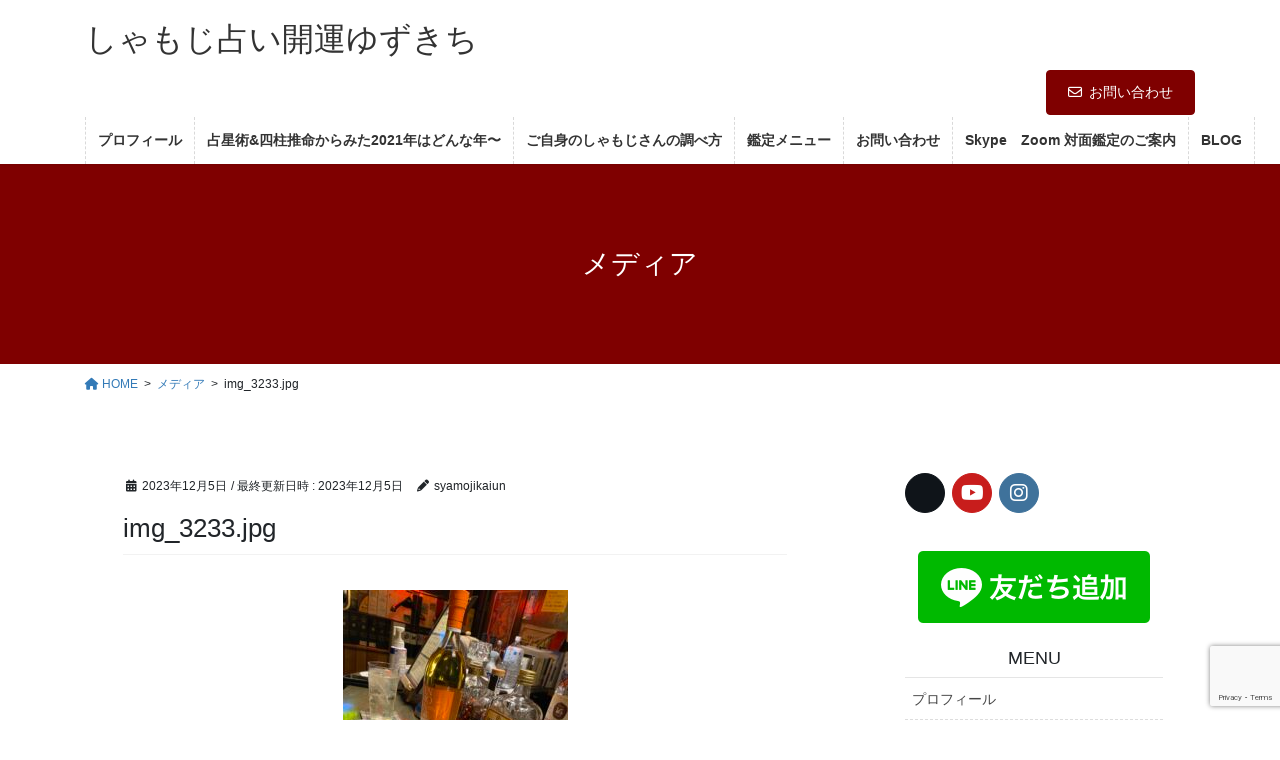

--- FILE ---
content_type: text/html; charset=UTF-8
request_url: https://syamojikaiun.com/img_3233-jpg/
body_size: 13871
content:
<!DOCTYPE html>
<html dir="ltr" lang="ja" prefix="og: https://ogp.me/ns#">
<head>
<meta charset="utf-8">
<meta http-equiv="X-UA-Compatible" content="IE=edge">
<meta name="viewport" content="width=device-width, initial-scale=1">

<title>img_3233.jpg | しゃもじ占い開運ゆずきち</title>

		<!-- All in One SEO 4.9.3 - aioseo.com -->
	<meta name="robots" content="max-image-preview:large" />
	<meta name="author" content="syamojikaiun"/>
	<link rel="canonical" href="https://syamojikaiun.com/img_3233-jpg/" />
	<meta name="generator" content="All in One SEO (AIOSEO) 4.9.3" />
		<meta property="og:locale" content="ja_JP" />
		<meta property="og:site_name" content="しゃもじ占い開運ゆずきち | 己の運を勝ち取ろう" />
		<meta property="og:type" content="article" />
		<meta property="og:title" content="img_3233.jpg | しゃもじ占い開運ゆずきち" />
		<meta property="og:url" content="https://syamojikaiun.com/img_3233-jpg/" />
		<meta property="article:published_time" content="2023-12-04T16:18:56+00:00" />
		<meta property="article:modified_time" content="2023-12-04T16:18:56+00:00" />
		<meta name="twitter:card" content="summary" />
		<meta name="twitter:title" content="img_3233.jpg | しゃもじ占い開運ゆずきち" />
		<script type="application/ld+json" class="aioseo-schema">
			{"@context":"https:\/\/schema.org","@graph":[{"@type":"BreadcrumbList","@id":"https:\/\/syamojikaiun.com\/img_3233-jpg\/#breadcrumblist","itemListElement":[{"@type":"ListItem","@id":"https:\/\/syamojikaiun.com#listItem","position":1,"name":"\u30db\u30fc\u30e0","item":"https:\/\/syamojikaiun.com","nextItem":{"@type":"ListItem","@id":"https:\/\/syamojikaiun.com\/img_3233-jpg\/#listItem","name":"img_3233.jpg"}},{"@type":"ListItem","@id":"https:\/\/syamojikaiun.com\/img_3233-jpg\/#listItem","position":2,"name":"img_3233.jpg","previousItem":{"@type":"ListItem","@id":"https:\/\/syamojikaiun.com#listItem","name":"\u30db\u30fc\u30e0"}}]},{"@type":"ItemPage","@id":"https:\/\/syamojikaiun.com\/img_3233-jpg\/#itempage","url":"https:\/\/syamojikaiun.com\/img_3233-jpg\/","name":"img_3233.jpg | \u3057\u3083\u3082\u3058\u5360\u3044\u958b\u904b\u3086\u305a\u304d\u3061","inLanguage":"ja","isPartOf":{"@id":"https:\/\/syamojikaiun.com\/#website"},"breadcrumb":{"@id":"https:\/\/syamojikaiun.com\/img_3233-jpg\/#breadcrumblist"},"author":{"@id":"https:\/\/syamojikaiun.com\/author\/syamojikaiun\/#author"},"creator":{"@id":"https:\/\/syamojikaiun.com\/author\/syamojikaiun\/#author"},"datePublished":"2023-12-05T01:18:56+09:00","dateModified":"2023-12-05T01:18:56+09:00"},{"@type":"Organization","@id":"https:\/\/syamojikaiun.com\/#organization","name":"\u3057\u3083\u3082\u3058\u5360\u3044\u958b\u904b\u3086\u305a\u304d\u3061","description":"\u5df1\u306e\u904b\u3092\u52dd\u3061\u53d6\u308d\u3046","url":"https:\/\/syamojikaiun.com\/"},{"@type":"Person","@id":"https:\/\/syamojikaiun.com\/author\/syamojikaiun\/#author","url":"https:\/\/syamojikaiun.com\/author\/syamojikaiun\/","name":"syamojikaiun","image":{"@type":"ImageObject","@id":"https:\/\/syamojikaiun.com\/img_3233-jpg\/#authorImage","url":"https:\/\/secure.gravatar.com\/avatar\/075d17d802c149941bb6ece1c964c665571ac8247bd96db1c4f39409d3b4055c?s=96&d=mm&r=g","width":96,"height":96,"caption":"syamojikaiun"}},{"@type":"WebSite","@id":"https:\/\/syamojikaiun.com\/#website","url":"https:\/\/syamojikaiun.com\/","name":"\u3057\u3083\u3082\u3058\u5360\u3044\u958b\u904b\u3086\u305a\u304d\u3061","description":"\u5df1\u306e\u904b\u3092\u52dd\u3061\u53d6\u308d\u3046","inLanguage":"ja","publisher":{"@id":"https:\/\/syamojikaiun.com\/#organization"}}]}
		</script>
		<!-- All in One SEO -->

<link rel="alternate" type="application/rss+xml" title="しゃもじ占い開運ゆずきち &raquo; フィード" href="https://syamojikaiun.com/feed/" />
<link rel="alternate" type="application/rss+xml" title="しゃもじ占い開運ゆずきち &raquo; コメントフィード" href="https://syamojikaiun.com/comments/feed/" />
<link rel="alternate" type="application/rss+xml" title="しゃもじ占い開運ゆずきち &raquo; img_3233.jpg のコメントのフィード" href="https://syamojikaiun.com/feed/?attachment_id=1920" />
<link rel="alternate" title="oEmbed (JSON)" type="application/json+oembed" href="https://syamojikaiun.com/wp-json/oembed/1.0/embed?url=https%3A%2F%2Fsyamojikaiun.com%2Fimg_3233-jpg%2F" />
<link rel="alternate" title="oEmbed (XML)" type="text/xml+oembed" href="https://syamojikaiun.com/wp-json/oembed/1.0/embed?url=https%3A%2F%2Fsyamojikaiun.com%2Fimg_3233-jpg%2F&#038;format=xml" />
<meta name="description" content="" /><style id='wp-img-auto-sizes-contain-inline-css' type='text/css'>
img:is([sizes=auto i],[sizes^="auto," i]){contain-intrinsic-size:3000px 1500px}
/*# sourceURL=wp-img-auto-sizes-contain-inline-css */
</style>
<link rel='stylesheet' id='vkExUnit_common_style-css' href='https://syamojikaiun.com/wp-content/plugins/vk-all-in-one-expansion-unit/assets/css/vkExUnit_style.css?ver=9.113.0.1' type='text/css' media='all' />
<style id='vkExUnit_common_style-inline-css' type='text/css'>
:root {--ver_page_top_button_url:url(https://syamojikaiun.com/wp-content/plugins/vk-all-in-one-expansion-unit/assets/images/to-top-btn-icon.svg);}@font-face {font-weight: normal;font-style: normal;font-family: "vk_sns";src: url("https://syamojikaiun.com/wp-content/plugins/vk-all-in-one-expansion-unit/inc/sns/icons/fonts/vk_sns.eot?-bq20cj");src: url("https://syamojikaiun.com/wp-content/plugins/vk-all-in-one-expansion-unit/inc/sns/icons/fonts/vk_sns.eot?#iefix-bq20cj") format("embedded-opentype"),url("https://syamojikaiun.com/wp-content/plugins/vk-all-in-one-expansion-unit/inc/sns/icons/fonts/vk_sns.woff?-bq20cj") format("woff"),url("https://syamojikaiun.com/wp-content/plugins/vk-all-in-one-expansion-unit/inc/sns/icons/fonts/vk_sns.ttf?-bq20cj") format("truetype"),url("https://syamojikaiun.com/wp-content/plugins/vk-all-in-one-expansion-unit/inc/sns/icons/fonts/vk_sns.svg?-bq20cj#vk_sns") format("svg");}
.veu_promotion-alert__content--text {border: 1px solid rgba(0,0,0,0.125);padding: 0.5em 1em;border-radius: var(--vk-size-radius);margin-bottom: var(--vk-margin-block-bottom);font-size: 0.875rem;}/* Alert Content部分に段落タグを入れた場合に最後の段落の余白を0にする */.veu_promotion-alert__content--text p:last-of-type{margin-bottom:0;margin-top: 0;}
/*# sourceURL=vkExUnit_common_style-inline-css */
</style>
<style id='wp-emoji-styles-inline-css' type='text/css'>

	img.wp-smiley, img.emoji {
		display: inline !important;
		border: none !important;
		box-shadow: none !important;
		height: 1em !important;
		width: 1em !important;
		margin: 0 0.07em !important;
		vertical-align: -0.1em !important;
		background: none !important;
		padding: 0 !important;
	}
/*# sourceURL=wp-emoji-styles-inline-css */
</style>
<style id='wp-block-library-inline-css' type='text/css'>
:root{--wp-block-synced-color:#7a00df;--wp-block-synced-color--rgb:122,0,223;--wp-bound-block-color:var(--wp-block-synced-color);--wp-editor-canvas-background:#ddd;--wp-admin-theme-color:#007cba;--wp-admin-theme-color--rgb:0,124,186;--wp-admin-theme-color-darker-10:#006ba1;--wp-admin-theme-color-darker-10--rgb:0,107,160.5;--wp-admin-theme-color-darker-20:#005a87;--wp-admin-theme-color-darker-20--rgb:0,90,135;--wp-admin-border-width-focus:2px}@media (min-resolution:192dpi){:root{--wp-admin-border-width-focus:1.5px}}.wp-element-button{cursor:pointer}:root .has-very-light-gray-background-color{background-color:#eee}:root .has-very-dark-gray-background-color{background-color:#313131}:root .has-very-light-gray-color{color:#eee}:root .has-very-dark-gray-color{color:#313131}:root .has-vivid-green-cyan-to-vivid-cyan-blue-gradient-background{background:linear-gradient(135deg,#00d084,#0693e3)}:root .has-purple-crush-gradient-background{background:linear-gradient(135deg,#34e2e4,#4721fb 50%,#ab1dfe)}:root .has-hazy-dawn-gradient-background{background:linear-gradient(135deg,#faaca8,#dad0ec)}:root .has-subdued-olive-gradient-background{background:linear-gradient(135deg,#fafae1,#67a671)}:root .has-atomic-cream-gradient-background{background:linear-gradient(135deg,#fdd79a,#004a59)}:root .has-nightshade-gradient-background{background:linear-gradient(135deg,#330968,#31cdcf)}:root .has-midnight-gradient-background{background:linear-gradient(135deg,#020381,#2874fc)}:root{--wp--preset--font-size--normal:16px;--wp--preset--font-size--huge:42px}.has-regular-font-size{font-size:1em}.has-larger-font-size{font-size:2.625em}.has-normal-font-size{font-size:var(--wp--preset--font-size--normal)}.has-huge-font-size{font-size:var(--wp--preset--font-size--huge)}.has-text-align-center{text-align:center}.has-text-align-left{text-align:left}.has-text-align-right{text-align:right}.has-fit-text{white-space:nowrap!important}#end-resizable-editor-section{display:none}.aligncenter{clear:both}.items-justified-left{justify-content:flex-start}.items-justified-center{justify-content:center}.items-justified-right{justify-content:flex-end}.items-justified-space-between{justify-content:space-between}.screen-reader-text{border:0;clip-path:inset(50%);height:1px;margin:-1px;overflow:hidden;padding:0;position:absolute;width:1px;word-wrap:normal!important}.screen-reader-text:focus{background-color:#ddd;clip-path:none;color:#444;display:block;font-size:1em;height:auto;left:5px;line-height:normal;padding:15px 23px 14px;text-decoration:none;top:5px;width:auto;z-index:100000}html :where(.has-border-color){border-style:solid}html :where([style*=border-top-color]){border-top-style:solid}html :where([style*=border-right-color]){border-right-style:solid}html :where([style*=border-bottom-color]){border-bottom-style:solid}html :where([style*=border-left-color]){border-left-style:solid}html :where([style*=border-width]){border-style:solid}html :where([style*=border-top-width]){border-top-style:solid}html :where([style*=border-right-width]){border-right-style:solid}html :where([style*=border-bottom-width]){border-bottom-style:solid}html :where([style*=border-left-width]){border-left-style:solid}html :where(img[class*=wp-image-]){height:auto;max-width:100%}:where(figure){margin:0 0 1em}html :where(.is-position-sticky){--wp-admin--admin-bar--position-offset:var(--wp-admin--admin-bar--height,0px)}@media screen and (max-width:600px){html :where(.is-position-sticky){--wp-admin--admin-bar--position-offset:0px}}
/* VK Color Palettes */:root{ --wp--preset--color--vk-color-custom-1:#7f0000}/* --vk-color-custom-1 is deprecated. */:root{ --vk-color-custom-1: var(--wp--preset--color--vk-color-custom-1);}

/*# sourceURL=wp-block-library-inline-css */
</style><style id='global-styles-inline-css' type='text/css'>
:root{--wp--preset--aspect-ratio--square: 1;--wp--preset--aspect-ratio--4-3: 4/3;--wp--preset--aspect-ratio--3-4: 3/4;--wp--preset--aspect-ratio--3-2: 3/2;--wp--preset--aspect-ratio--2-3: 2/3;--wp--preset--aspect-ratio--16-9: 16/9;--wp--preset--aspect-ratio--9-16: 9/16;--wp--preset--color--black: #000000;--wp--preset--color--cyan-bluish-gray: #abb8c3;--wp--preset--color--white: #ffffff;--wp--preset--color--pale-pink: #f78da7;--wp--preset--color--vivid-red: #cf2e2e;--wp--preset--color--luminous-vivid-orange: #ff6900;--wp--preset--color--luminous-vivid-amber: #fcb900;--wp--preset--color--light-green-cyan: #7bdcb5;--wp--preset--color--vivid-green-cyan: #00d084;--wp--preset--color--pale-cyan-blue: #8ed1fc;--wp--preset--color--vivid-cyan-blue: #0693e3;--wp--preset--color--vivid-purple: #9b51e0;--wp--preset--color--vk-color-custom-1: #7f0000;--wp--preset--gradient--vivid-cyan-blue-to-vivid-purple: linear-gradient(135deg,rgb(6,147,227) 0%,rgb(155,81,224) 100%);--wp--preset--gradient--light-green-cyan-to-vivid-green-cyan: linear-gradient(135deg,rgb(122,220,180) 0%,rgb(0,208,130) 100%);--wp--preset--gradient--luminous-vivid-amber-to-luminous-vivid-orange: linear-gradient(135deg,rgb(252,185,0) 0%,rgb(255,105,0) 100%);--wp--preset--gradient--luminous-vivid-orange-to-vivid-red: linear-gradient(135deg,rgb(255,105,0) 0%,rgb(207,46,46) 100%);--wp--preset--gradient--very-light-gray-to-cyan-bluish-gray: linear-gradient(135deg,rgb(238,238,238) 0%,rgb(169,184,195) 100%);--wp--preset--gradient--cool-to-warm-spectrum: linear-gradient(135deg,rgb(74,234,220) 0%,rgb(151,120,209) 20%,rgb(207,42,186) 40%,rgb(238,44,130) 60%,rgb(251,105,98) 80%,rgb(254,248,76) 100%);--wp--preset--gradient--blush-light-purple: linear-gradient(135deg,rgb(255,206,236) 0%,rgb(152,150,240) 100%);--wp--preset--gradient--blush-bordeaux: linear-gradient(135deg,rgb(254,205,165) 0%,rgb(254,45,45) 50%,rgb(107,0,62) 100%);--wp--preset--gradient--luminous-dusk: linear-gradient(135deg,rgb(255,203,112) 0%,rgb(199,81,192) 50%,rgb(65,88,208) 100%);--wp--preset--gradient--pale-ocean: linear-gradient(135deg,rgb(255,245,203) 0%,rgb(182,227,212) 50%,rgb(51,167,181) 100%);--wp--preset--gradient--electric-grass: linear-gradient(135deg,rgb(202,248,128) 0%,rgb(113,206,126) 100%);--wp--preset--gradient--midnight: linear-gradient(135deg,rgb(2,3,129) 0%,rgb(40,116,252) 100%);--wp--preset--font-size--small: 13px;--wp--preset--font-size--medium: 20px;--wp--preset--font-size--large: 36px;--wp--preset--font-size--x-large: 42px;--wp--preset--spacing--20: 0.44rem;--wp--preset--spacing--30: 0.67rem;--wp--preset--spacing--40: 1rem;--wp--preset--spacing--50: 1.5rem;--wp--preset--spacing--60: 2.25rem;--wp--preset--spacing--70: 3.38rem;--wp--preset--spacing--80: 5.06rem;--wp--preset--shadow--natural: 6px 6px 9px rgba(0, 0, 0, 0.2);--wp--preset--shadow--deep: 12px 12px 50px rgba(0, 0, 0, 0.4);--wp--preset--shadow--sharp: 6px 6px 0px rgba(0, 0, 0, 0.2);--wp--preset--shadow--outlined: 6px 6px 0px -3px rgb(255, 255, 255), 6px 6px rgb(0, 0, 0);--wp--preset--shadow--crisp: 6px 6px 0px rgb(0, 0, 0);}:where(.is-layout-flex){gap: 0.5em;}:where(.is-layout-grid){gap: 0.5em;}body .is-layout-flex{display: flex;}.is-layout-flex{flex-wrap: wrap;align-items: center;}.is-layout-flex > :is(*, div){margin: 0;}body .is-layout-grid{display: grid;}.is-layout-grid > :is(*, div){margin: 0;}:where(.wp-block-columns.is-layout-flex){gap: 2em;}:where(.wp-block-columns.is-layout-grid){gap: 2em;}:where(.wp-block-post-template.is-layout-flex){gap: 1.25em;}:where(.wp-block-post-template.is-layout-grid){gap: 1.25em;}.has-black-color{color: var(--wp--preset--color--black) !important;}.has-cyan-bluish-gray-color{color: var(--wp--preset--color--cyan-bluish-gray) !important;}.has-white-color{color: var(--wp--preset--color--white) !important;}.has-pale-pink-color{color: var(--wp--preset--color--pale-pink) !important;}.has-vivid-red-color{color: var(--wp--preset--color--vivid-red) !important;}.has-luminous-vivid-orange-color{color: var(--wp--preset--color--luminous-vivid-orange) !important;}.has-luminous-vivid-amber-color{color: var(--wp--preset--color--luminous-vivid-amber) !important;}.has-light-green-cyan-color{color: var(--wp--preset--color--light-green-cyan) !important;}.has-vivid-green-cyan-color{color: var(--wp--preset--color--vivid-green-cyan) !important;}.has-pale-cyan-blue-color{color: var(--wp--preset--color--pale-cyan-blue) !important;}.has-vivid-cyan-blue-color{color: var(--wp--preset--color--vivid-cyan-blue) !important;}.has-vivid-purple-color{color: var(--wp--preset--color--vivid-purple) !important;}.has-vk-color-custom-1-color{color: var(--wp--preset--color--vk-color-custom-1) !important;}.has-black-background-color{background-color: var(--wp--preset--color--black) !important;}.has-cyan-bluish-gray-background-color{background-color: var(--wp--preset--color--cyan-bluish-gray) !important;}.has-white-background-color{background-color: var(--wp--preset--color--white) !important;}.has-pale-pink-background-color{background-color: var(--wp--preset--color--pale-pink) !important;}.has-vivid-red-background-color{background-color: var(--wp--preset--color--vivid-red) !important;}.has-luminous-vivid-orange-background-color{background-color: var(--wp--preset--color--luminous-vivid-orange) !important;}.has-luminous-vivid-amber-background-color{background-color: var(--wp--preset--color--luminous-vivid-amber) !important;}.has-light-green-cyan-background-color{background-color: var(--wp--preset--color--light-green-cyan) !important;}.has-vivid-green-cyan-background-color{background-color: var(--wp--preset--color--vivid-green-cyan) !important;}.has-pale-cyan-blue-background-color{background-color: var(--wp--preset--color--pale-cyan-blue) !important;}.has-vivid-cyan-blue-background-color{background-color: var(--wp--preset--color--vivid-cyan-blue) !important;}.has-vivid-purple-background-color{background-color: var(--wp--preset--color--vivid-purple) !important;}.has-vk-color-custom-1-background-color{background-color: var(--wp--preset--color--vk-color-custom-1) !important;}.has-black-border-color{border-color: var(--wp--preset--color--black) !important;}.has-cyan-bluish-gray-border-color{border-color: var(--wp--preset--color--cyan-bluish-gray) !important;}.has-white-border-color{border-color: var(--wp--preset--color--white) !important;}.has-pale-pink-border-color{border-color: var(--wp--preset--color--pale-pink) !important;}.has-vivid-red-border-color{border-color: var(--wp--preset--color--vivid-red) !important;}.has-luminous-vivid-orange-border-color{border-color: var(--wp--preset--color--luminous-vivid-orange) !important;}.has-luminous-vivid-amber-border-color{border-color: var(--wp--preset--color--luminous-vivid-amber) !important;}.has-light-green-cyan-border-color{border-color: var(--wp--preset--color--light-green-cyan) !important;}.has-vivid-green-cyan-border-color{border-color: var(--wp--preset--color--vivid-green-cyan) !important;}.has-pale-cyan-blue-border-color{border-color: var(--wp--preset--color--pale-cyan-blue) !important;}.has-vivid-cyan-blue-border-color{border-color: var(--wp--preset--color--vivid-cyan-blue) !important;}.has-vivid-purple-border-color{border-color: var(--wp--preset--color--vivid-purple) !important;}.has-vk-color-custom-1-border-color{border-color: var(--wp--preset--color--vk-color-custom-1) !important;}.has-vivid-cyan-blue-to-vivid-purple-gradient-background{background: var(--wp--preset--gradient--vivid-cyan-blue-to-vivid-purple) !important;}.has-light-green-cyan-to-vivid-green-cyan-gradient-background{background: var(--wp--preset--gradient--light-green-cyan-to-vivid-green-cyan) !important;}.has-luminous-vivid-amber-to-luminous-vivid-orange-gradient-background{background: var(--wp--preset--gradient--luminous-vivid-amber-to-luminous-vivid-orange) !important;}.has-luminous-vivid-orange-to-vivid-red-gradient-background{background: var(--wp--preset--gradient--luminous-vivid-orange-to-vivid-red) !important;}.has-very-light-gray-to-cyan-bluish-gray-gradient-background{background: var(--wp--preset--gradient--very-light-gray-to-cyan-bluish-gray) !important;}.has-cool-to-warm-spectrum-gradient-background{background: var(--wp--preset--gradient--cool-to-warm-spectrum) !important;}.has-blush-light-purple-gradient-background{background: var(--wp--preset--gradient--blush-light-purple) !important;}.has-blush-bordeaux-gradient-background{background: var(--wp--preset--gradient--blush-bordeaux) !important;}.has-luminous-dusk-gradient-background{background: var(--wp--preset--gradient--luminous-dusk) !important;}.has-pale-ocean-gradient-background{background: var(--wp--preset--gradient--pale-ocean) !important;}.has-electric-grass-gradient-background{background: var(--wp--preset--gradient--electric-grass) !important;}.has-midnight-gradient-background{background: var(--wp--preset--gradient--midnight) !important;}.has-small-font-size{font-size: var(--wp--preset--font-size--small) !important;}.has-medium-font-size{font-size: var(--wp--preset--font-size--medium) !important;}.has-large-font-size{font-size: var(--wp--preset--font-size--large) !important;}.has-x-large-font-size{font-size: var(--wp--preset--font-size--x-large) !important;}
/*# sourceURL=global-styles-inline-css */
</style>

<style id='classic-theme-styles-inline-css' type='text/css'>
/*! This file is auto-generated */
.wp-block-button__link{color:#fff;background-color:#32373c;border-radius:9999px;box-shadow:none;text-decoration:none;padding:calc(.667em + 2px) calc(1.333em + 2px);font-size:1.125em}.wp-block-file__button{background:#32373c;color:#fff;text-decoration:none}
/*# sourceURL=/wp-includes/css/classic-themes.min.css */
</style>
<link rel='stylesheet' id='contact-form-7-css' href='https://syamojikaiun.com/wp-content/plugins/contact-form-7/includes/css/styles.css?ver=6.1.4' type='text/css' media='all' />
<link rel='stylesheet' id='vk-swiper-style-css' href='https://syamojikaiun.com/wp-content/plugins/vk-blocks/vendor/vektor-inc/vk-swiper/src/assets/css/swiper-bundle.min.css?ver=11.0.2' type='text/css' media='all' />
<link rel='stylesheet' id='bootstrap-4-style-css' href='https://syamojikaiun.com/wp-content/themes/lightning/_g2/library/bootstrap-4/css/bootstrap.min.css?ver=4.5.0' type='text/css' media='all' />
<link rel='stylesheet' id='lightning-common-style-css' href='https://syamojikaiun.com/wp-content/themes/lightning/_g2/assets/css/common.css?ver=15.8.6' type='text/css' media='all' />
<style id='lightning-common-style-inline-css' type='text/css'>
/* vk-mobile-nav */:root {--vk-mobile-nav-menu-btn-bg-src: url("https://syamojikaiun.com/wp-content/themes/lightning/_g2/inc/vk-mobile-nav/package//images/vk-menu-btn-black.svg");--vk-mobile-nav-menu-btn-close-bg-src: url("https://syamojikaiun.com/wp-content/themes/lightning/_g2/inc/vk-mobile-nav/package//images/vk-menu-close-black.svg");--vk-menu-acc-icon-open-black-bg-src: url("https://syamojikaiun.com/wp-content/themes/lightning/_g2/inc/vk-mobile-nav/package//images/vk-menu-acc-icon-open-black.svg");--vk-menu-acc-icon-open-white-bg-src: url("https://syamojikaiun.com/wp-content/themes/lightning/_g2/inc/vk-mobile-nav/package//images/vk-menu-acc-icon-open-white.svg");--vk-menu-acc-icon-close-black-bg-src: url("https://syamojikaiun.com/wp-content/themes/lightning/_g2/inc/vk-mobile-nav/package//images/vk-menu-close-black.svg");--vk-menu-acc-icon-close-white-bg-src: url("https://syamojikaiun.com/wp-content/themes/lightning/_g2/inc/vk-mobile-nav/package//images/vk-menu-close-white.svg");}
/*# sourceURL=lightning-common-style-inline-css */
</style>
<link rel='stylesheet' id='lightning-design-style-css' href='https://syamojikaiun.com/wp-content/plugins/lightning-skin-pale/bs4/css/style.css?ver=8.2.2' type='text/css' media='all' />
<style id='lightning-design-style-inline-css' type='text/css'>
:root {--color-key:#7f0000;--wp--preset--color--vk-color-primary:#7f0000;--color-key-dark:#7f0000;}
/* ltg common custom */:root {--vk-menu-acc-btn-border-color:#333;--vk-color-primary:#7f0000;--vk-color-primary-dark:#7f0000;--vk-color-primary-vivid:#8b0000;--color-key:#7f0000;--wp--preset--color--vk-color-primary:#7f0000;--color-key-dark:#7f0000;}.veu_color_txt_key { color:#7f0000 ; }.veu_color_bg_key { background-color:#7f0000 ; }.veu_color_border_key { border-color:#7f0000 ; }.btn-default { border-color:#7f0000;color:#7f0000;}.btn-default:focus,.btn-default:hover { border-color:#7f0000;background-color: #7f0000; }.wp-block-search__button,.btn-primary { background-color:#7f0000;border-color:#7f0000; }.wp-block-search__button:focus,.wp-block-search__button:hover,.btn-primary:not(:disabled):not(.disabled):active,.btn-primary:focus,.btn-primary:hover { background-color:#7f0000;border-color:#7f0000; }.btn-outline-primary { color : #7f0000 ; border-color:#7f0000; }.btn-outline-primary:not(:disabled):not(.disabled):active,.btn-outline-primary:focus,.btn-outline-primary:hover { color : #fff; background-color:#7f0000;border-color:#7f0000; }a { color:#337ab7; }
.tagcloud a:before { font-family: "Font Awesome 5 Free";content: "\f02b";font-weight: bold; }
/*# sourceURL=lightning-design-style-inline-css */
</style>
<link rel='stylesheet' id='vk-font-awesome-css' href='https://syamojikaiun.com/wp-content/themes/lightning/vendor/vektor-inc/font-awesome-versions/src/versions/6/css/all.min.css?ver=6.1.0' type='text/css' media='all' />
<link rel='stylesheet' id='vk-blocks-build-css-css' href='https://syamojikaiun.com/wp-content/plugins/vk-blocks/build/block-build.css?ver=1.115.2.1' type='text/css' media='all' />
<style id='vk-blocks-build-css-inline-css' type='text/css'>

	:root {
		--vk_image-mask-circle: url(https://syamojikaiun.com/wp-content/plugins/vk-blocks/inc/vk-blocks/images/circle.svg);
		--vk_image-mask-wave01: url(https://syamojikaiun.com/wp-content/plugins/vk-blocks/inc/vk-blocks/images/wave01.svg);
		--vk_image-mask-wave02: url(https://syamojikaiun.com/wp-content/plugins/vk-blocks/inc/vk-blocks/images/wave02.svg);
		--vk_image-mask-wave03: url(https://syamojikaiun.com/wp-content/plugins/vk-blocks/inc/vk-blocks/images/wave03.svg);
		--vk_image-mask-wave04: url(https://syamojikaiun.com/wp-content/plugins/vk-blocks/inc/vk-blocks/images/wave04.svg);
	}
	

	:root {

		--vk-balloon-border-width:1px;

		--vk-balloon-speech-offset:-12px;
	}
	

	:root {
		--vk_flow-arrow: url(https://syamojikaiun.com/wp-content/plugins/vk-blocks/inc/vk-blocks/images/arrow_bottom.svg);
	}
	
/*# sourceURL=vk-blocks-build-css-inline-css */
</style>
<link rel='stylesheet' id='lightning-late-load-style-css' href='https://syamojikaiun.com/wp-content/plugins/lightning-skin-pale/bs4/css/style-late.css?ver=8.2.2' type='text/css' media='all' />
<link rel='stylesheet' id='veu-cta-css' href='https://syamojikaiun.com/wp-content/plugins/vk-all-in-one-expansion-unit/inc/call-to-action/package/assets/css/style.css?ver=9.113.0.1' type='text/css' media='all' />
<link rel='stylesheet' id='lightning-theme-style-css' href='https://syamojikaiun.com/wp-content/themes/lightning/style.css?ver=15.8.6' type='text/css' media='all' />
<link rel='stylesheet' id='lightning-pale-icons-css' href='https://syamojikaiun.com/wp-content/plugins/lightning-skin-pale/icons/style.css?ver=8.2.2' type='text/css' media='all' />
<script type="text/javascript" src="https://syamojikaiun.com/wp-includes/js/jquery/jquery.min.js?ver=3.7.1" id="jquery-core-js"></script>
<script type="text/javascript" src="https://syamojikaiun.com/wp-includes/js/jquery/jquery-migrate.min.js?ver=3.4.1" id="jquery-migrate-js"></script>
<link rel="https://api.w.org/" href="https://syamojikaiun.com/wp-json/" /><link rel="alternate" title="JSON" type="application/json" href="https://syamojikaiun.com/wp-json/wp/v2/media/1920" /><link rel="EditURI" type="application/rsd+xml" title="RSD" href="https://syamojikaiun.com/xmlrpc.php?rsd" />
<meta name="generator" content="WordPress 6.9" />
<link rel='shortlink' href='https://syamojikaiun.com/?p=1920' />
<style id="lightning-color-custom-for-plugins" type="text/css">/* ltg theme common */.color_key_bg,.color_key_bg_hover:hover{background-color: #7f0000;}.color_key_txt,.color_key_txt_hover:hover{color: #7f0000;}.color_key_border,.color_key_border_hover:hover{border-color: #7f0000;}.color_key_dark_bg,.color_key_dark_bg_hover:hover{background-color: #7f0000;}.color_key_dark_txt,.color_key_dark_txt_hover:hover{color: #7f0000;}.color_key_dark_border,.color_key_dark_border_hover:hover{border-color: #7f0000;}</style><style id="lightning-pale-custom" type="text/css">/* Pale custom */h2,.h2 { border-top-color: #7f0000; }h3,.h3,.veu_card .veu_card_title { border-left-color:#7f0000; }h4,.h4 { border-bottom-color:#7f0000; }ul.page-numbers li span.page-numbers.current,.page-link dl .post-page-numbers.current { background-color:#7f0000; }ul.gMenu>li>a:before,.navbar-brand a:hover,.veu_pageList_ancestor ul.pageList a:hover,.nav>li>a:focus, .nav>li>a:hover,.subSection li a:hover,.subSection li.current-cat>a,.subSection li.current_page_item>a {color: #7f0000;}.media .media-body .media-heading a:hover { color: #7f0000; }ul.page-numbers li span.page-numbers.current { background-color:#7f0000; }.pager li > a { border-color:#7f0000; color:#7f0000; }.pager li > a:hover { background-color:#7f0000; color:#fff; }dl dt:before { color:#7f0000; }dl.veu_qaItem dt:before{background-color: #7f0000;}dl.veu_qaItem dd:before {border-color: #7f0000;color: #7f0000;}.page-header { background-color:#7f0000; }.veu_pageList_ancestor ul.pageList .current_page_item>a,.veu_leadTxt,.entry-body .leadTxt,.veu_color_txt_key {color:#7f0000;}.veu_adminEdit .btn-default {color: #7f0000;border-color:#7f0000;}.veu_3prArea .linkurl a:focus,.veu_3prArea .linkurl a:hover,.btn-primary:focus,.btn-primary:hover {border-color: #7f0000;background-color: #7f0000;}.btn-default{border-color: #7f0000;color: #7f0000;}.btn-default:focus,.btn-default:hover{border-color:#7f0000;background-color:#7f0000;}.page_top_btn {box-shadow: 0 0 0 1px #7f0000;background-color:#7f0000;　}@media (min-width: 992px){ul.gMenu > li .gMenu_description { color: #7f0000; }ul.gMenu > li:hover > a .gMenu_description,ul.gMenu > li.current-post-ancestor > a .gMenu_description,ul.gMenu > li.current-menu-item > a .gMenu_description,ul.gMenu > li.current-menu-parent > a .gMenu_description,ul.gMenu > li.current-menu-ancestor > a .gMenu_description,ul.gMenu > li.current_page_parent > a .gMenu_description,ul.gMenu > li.current_page_ancestor > a .gMenu_description { color: #7f0000; }ul.gMenu a:hover { color: #7f0000; }ul.gMenu > li > ul.sub-menu { background-color:#7f0000 }ul.gMenu > li > ul.sub-menu li a{ border-bottom:1px solid #7f0000; }ul.gMenu > li > ul.sub-menu li a {background-color: #7f0000;}ul.gMenu > li > ul.sub-menu li a:hover{ background-color: #7f0000;}}@media (min-width: 768px){ul.gMenu > li > a:hover .gMenu_description { color: #7f0000; }}@media (max-width: 992px){ul.gMenu>li .sub-menu li a:before,.vk-mobile-nav nav ul li a:before,.vk-mobile-nav nav ul li .sub-menu li a:before { color: #7f0000; }}.siteContent .btn-default:after { border-color: #7f0000;}.siteContent .btn-primary,.siteContent a:after.btn-primary{ border-color: #7f0000;}.siteContent .btn-primar:hover{ border-color: #7f0000;}.siteContent .btn-primary:focus:after,.siteContent .btn-primary:hover:after { border-color:#7f0000; }ul.page-numbers li span.page-numbers.current{ background-color:#7f0000 }.pager li > a:hover{ background-color: #7f0000; color: #fff; }.veu_3prArea .btn-default:after { color:#7f0000; }.veu_sitemap .sitemap-col .link-list li a:hover { color: #7f0000; }footer .widget_pages ul li a:hover,.widget_nav_menu ul li a:hover,.widget_archive ul li a:hover,.widget_categories ul li a:hover,.widget_recent_entries ul li a:hover{ color: #7f0000; }.veu_newPosts ul.postList li .taxonomies a{ color:#7f0000; border-color:#7f0000; }.veu_newPosts ul.postList li .taxonomies a:hover{ background-color:#7f0000; border-color:#7f0000; }.mainSection .veu_newPosts.pt_0 .media-body .media-taxonomy a:hover{ color: #7f0000; }.mainSection .veu_newPosts.pt_0 .media-body .media-taxonomy:after{ border-top: solid 1px #7f0000; }.media .media-body .media-heading a:hover{ color: #7f0000; }:root {--g_nav_main_acc_icon_open_url:url(https://syamojikaiun.com/wp-content/themes/lightning/_g2/inc/vk-mobile-nav/package/images/vk-menu-acc-icon-open-black.svg);--g_nav_main_acc_icon_close_url: url(https://syamojikaiun.com/wp-content/themes/lightning/_g2/inc/vk-mobile-nav/package/images/vk-menu-close-black.svg);--g_nav_sub_acc_icon_open_url: url(https://syamojikaiun.com/wp-content/themes/lightning/_g2/inc/vk-mobile-nav/package/images/vk-menu-acc-icon-open-white.svg);--g_nav_sub_acc_icon_close_url: url(https://syamojikaiun.com/wp-content/themes/lightning/_g2/inc/vk-mobile-nav/package/images/vk-menu-close-white.svg);}</style><!-- [ VK All in One Expansion Unit OGP ] -->
<meta property="og:site_name" content="しゃもじ占い開運ゆずきち" />
<meta property="og:url" content="https://syamojikaiun.com/img_3233-jpg/" />
<meta property="og:title" content="img_3233.jpg | しゃもじ占い開運ゆずきち" />
<meta property="og:description" content="" />
<meta property="og:type" content="article" />
<!-- [ / VK All in One Expansion Unit OGP ] -->
<!-- [ VK All in One Expansion Unit twitter card ] -->
<meta name="twitter:card" content="summary_large_image">
<meta name="twitter:description" content="">
<meta name="twitter:title" content="img_3233.jpg | しゃもじ占い開運ゆずきち">
<meta name="twitter:url" content="https://syamojikaiun.com/img_3233-jpg/">
	<meta name="twitter:domain" content="syamojikaiun.com">
	<!-- [ / VK All in One Expansion Unit twitter card ] -->
	<link rel="icon" href="https://syamojikaiun.com/wp-content/uploads/2023/05/favicon-150x150.jpg" sizes="32x32" />
<link rel="icon" href="https://syamojikaiun.com/wp-content/uploads/2023/05/favicon.jpg" sizes="192x192" />
<link rel="apple-touch-icon" href="https://syamojikaiun.com/wp-content/uploads/2023/05/favicon.jpg" />
<meta name="msapplication-TileImage" content="https://syamojikaiun.com/wp-content/uploads/2023/05/favicon.jpg" />
		<style type="text/css" id="wp-custom-css">
			.copySection p:nth-child(2){
	display: none;
}
h2{
	background: #7f0000;
	color: #fff;
	box-shadow: 0px 0px 0px 5px #7f0000;
  border: dashed 2px white;
  padding: 0.2em 0.5em;
}
h2:after, h2:before{
	display: none!important;
}
		</style>
		<!-- [ VK All in One Expansion Unit Article Structure Data ] --><script type="application/ld+json">{"@context":"https://schema.org/","@type":"Article","headline":"img_3233.jpg","image":"","datePublished":"2023-12-05T01:18:56+09:00","dateModified":"2023-12-05T01:18:56+09:00","author":{"@type":"","name":"syamojikaiun","url":"https://syamojikaiun.com/","sameAs":""}}</script><!-- [ / VK All in One Expansion Unit Article Structure Data ] -->
</head>
<body class="attachment wp-singular attachment-template-default single single-attachment postid-1920 attachmentid-1920 attachment-jpeg wp-theme-lightning vk-blocks sidebar-fix sidebar-fix-priority-top bootstrap4 device-pc fa_v6_css post-name-img_3233-jpg post-type-attachment">
<a class="skip-link screen-reader-text" href="#main">コンテンツへスキップ</a>
<a class="skip-link screen-reader-text" href="#vk-mobile-nav">ナビゲーションに移動</a>
<header class="siteHeader">
		<div class="container siteHeadContainer">
		<div class="navbar-header">
						<p class="navbar-brand siteHeader_logo">
			<a href="https://syamojikaiun.com/">
				<span>しゃもじ占い開運ゆずきち</span>
			</a>
			</p>
			<div class="siteHeader_sub"><p class="contact_txt"></p><div class="contact_btn"><a href="/contact/" class="btn btn-primary"><i class="far fa-envelope"></i>お問い合わせ</a></div></div>		</div>

					<div id="gMenu_outer" class="gMenu_outer">
				<nav class="menu-%e3%83%a1%e3%83%8b%e3%83%a5%e3%83%bc-container"><ul id="menu-%e3%83%a1%e3%83%8b%e3%83%a5%e3%83%bc" class="menu gMenu vk-menu-acc"><li id="menu-item-143" class="menu-item menu-item-type-post_type menu-item-object-page"><a href="https://syamojikaiun.com/profile/"><strong class="gMenu_name">プロフィール</strong></a></li>
<li id="menu-item-256" class="menu-item menu-item-type-post_type menu-item-object-page"><a href="https://syamojikaiun.com/2020-unsei/"><strong class="gMenu_name">占星術&#038;四柱推命からみた2021年はどんな年〜</strong></a></li>
<li id="menu-item-20" class="menu-item menu-item-type-post_type menu-item-object-page"><a href="https://syamojikaiun.com/aboutus/"><strong class="gMenu_name">ご自身のしゃもじさんの調べ方</strong></a></li>
<li id="menu-item-19" class="menu-item menu-item-type-post_type menu-item-object-page"><a href="https://syamojikaiun.com/menu/"><strong class="gMenu_name">鑑定メニュー</strong></a></li>
<li id="menu-item-18" class="menu-item menu-item-type-post_type menu-item-object-page"><a href="https://syamojikaiun.com/contact/"><strong class="gMenu_name">お問い合わせ</strong></a></li>
<li id="menu-item-235" class="menu-item menu-item-type-post_type menu-item-object-page"><a href="https://syamojikaiun.com/skype%e3%80%80zoom-%e5%af%be%e9%9d%a2%e9%91%91%e5%ae%9a%e3%81%ae%e3%81%94%e6%a1%88%e5%86%85/"><strong class="gMenu_name">Skype　Zoom 対面鑑定のご案内</strong></a></li>
<li id="menu-item-215" class="menu-item menu-item-type-post_type menu-item-object-page"><a href="https://syamojikaiun.com/blog/"><strong class="gMenu_name">BLOG</strong></a></li>
</ul></nav>			</div>
			</div>
	</header>

<div class="section page-header"><div class="container"><div class="row"><div class="col-md-12">
<div class="page-header_pageTitle">
メディア</div>
</div></div></div></div><!-- [ /.page-header ] -->


<!-- [ .breadSection ] --><div class="section breadSection"><div class="container"><div class="row"><ol class="breadcrumb" itemscope itemtype="https://schema.org/BreadcrumbList"><li id="panHome" itemprop="itemListElement" itemscope itemtype="http://schema.org/ListItem"><a itemprop="item" href="https://syamojikaiun.com/"><span itemprop="name"><i class="fa fa-home"></i> HOME</span></a><meta itemprop="position" content="1" /></li><li itemprop="itemListElement" itemscope itemtype="http://schema.org/ListItem"><a itemprop="item" href=""><span itemprop="name">メディア</span></a><meta itemprop="position" content="2" /></li><li><span>img_3233.jpg</span><meta itemprop="position" content="3" /></li></ol></div></div></div><!-- [ /.breadSection ] -->

<div class="section siteContent siteContent-base-on">
<div class="container">
<div class="row">

	<div class="col mainSection mainSection-col-two baseSection vk_posts-mainSection mainSection-base-on" id="main" role="main">
				<article id="post-1920" class="entry entry-full post-1920 attachment type-attachment status-inherit hentry">

	
	
		<header class="entry-header">
			<div class="entry-meta">


<span class="published entry-meta_items">2023年12月5日</span>

<span class="entry-meta_items entry-meta_updated">/ 最終更新日時 : <span class="updated">2023年12月5日</span></span>


	
	<span class="vcard author entry-meta_items entry-meta_items_author"><span class="fn">syamojikaiun</span></span>




</div>
				<h1 class="entry-title">
											img_3233.jpg									</h1>
		</header>

	
	
	<div class="entry-body">
				<p class="attachment"><a href='https://syamojikaiun.com/wp-content/uploads/2023/12/img_3233-scaled.jpg'><img fetchpriority="high" decoding="async" width="225" height="300" src="https://syamojikaiun.com/wp-content/uploads/2023/12/img_3233-225x300.jpg" class="attachment-medium size-medium" alt="" srcset="https://syamojikaiun.com/wp-content/uploads/2023/12/img_3233-225x300.jpg 225w, https://syamojikaiun.com/wp-content/uploads/2023/12/img_3233-768x1024.jpg 768w, https://syamojikaiun.com/wp-content/uploads/2023/12/img_3233-1152x1536.jpg 1152w, https://syamojikaiun.com/wp-content/uploads/2023/12/img_3233-1536x2048.jpg 1536w, https://syamojikaiun.com/wp-content/uploads/2023/12/img_3233-scaled.jpg 1920w" sizes="(max-width: 225px) 100vw, 225px" /></a></p>
			</div>

	
	
	
	
		<div class="entry-footer">

			
		</div><!-- [ /.entry-footer ] -->
	
	
			
		<div id="comments" class="comments-area">
	
		
		
		
			<div id="respond" class="comment-respond">
		<h3 id="reply-title" class="comment-reply-title">コメントを残す <small><a rel="nofollow" id="cancel-comment-reply-link" href="/img_3233-jpg/#respond" style="display:none;">コメントをキャンセル</a></small></h3><form action="https://syamojikaiun.com/wp-comments-post.php" method="post" id="commentform" class="comment-form"><p class="comment-notes"><span id="email-notes">メールアドレスが公開されることはありません。</span> <span class="required-field-message"><span class="required">※</span> が付いている欄は必須項目です</span></p><p class="comment-form-comment"><label for="comment">コメント <span class="required">※</span></label> <textarea id="comment" name="comment" cols="45" rows="8" maxlength="65525" required="required"></textarea></p><p class="comment-form-author"><label for="author">名前 <span class="required">※</span></label> <input id="author" name="author" type="text" value="" size="30" maxlength="245" autocomplete="name" required="required" /></p>
<p class="comment-form-email"><label for="email">メール <span class="required">※</span></label> <input id="email" name="email" type="text" value="" size="30" maxlength="100" aria-describedby="email-notes" autocomplete="email" required="required" /></p>
<p class="comment-form-url"><label for="url">サイト</label> <input id="url" name="url" type="text" value="" size="30" maxlength="200" autocomplete="url" /></p>
<p class="comment-form-cookies-consent"><input id="wp-comment-cookies-consent" name="wp-comment-cookies-consent" type="checkbox" value="yes" /> <label for="wp-comment-cookies-consent">次回のコメントで使用するためブラウザーに自分の名前、メールアドレス、サイトを保存する。</label></p>
<p class="form-submit"><input name="submit" type="submit" id="submit" class="submit" value="コメントを送信" /> <input type='hidden' name='comment_post_ID' value='1920' id='comment_post_ID' />
<input type='hidden' name='comment_parent' id='comment_parent' value='0' />
</p></form>	</div><!-- #respond -->
	
		</div><!-- #comments -->
	
	
</article><!-- [ /#post-1920 ] -->

			</div><!-- [ /.mainSection ] -->

			<div class="col subSection sideSection sideSection-col-two baseSection sideSection-base-on">
						<aside class="widget widget_wp_widget_vkexunit_profile" id="wp_widget_vkexunit_profile-2">
<div class="veu_profile">
<div class="profile" >
		
			<ul class="sns_btns">
			<li class="twitter_btn"><a href="https://twitter.com/symojiyuzukich" target="_blank" class="bg_fill"><i class="fa-brands fa-x-twitter icon"></i></a></li><li class="youtube_btn"><a href="https://www.youtube.com/channel/UC4L1c7EF3vbv5AfgTEdfAMg" target="_blank" class="bg_fill"><i class="fa-brands fa-youtube icon"></i></a></li><li class="instagram_btn"><a href="https://www.instagram.com/syamojuranaiyuzukici/" target="_blank" class="bg_fill"><i class="fa-brands fa-instagram icon"></i></a></li></ul>

</div>
<!-- / .site-profile -->
</div>
		</aside><aside class="widget widget_block" id="block-2"><a href="https://lin.ee/439LY6V" target="_blank"><img decoding="async" src="https://scdn.line-apps.com/n/line_add_friends/btn/ja.png" alt="友だち追加" height="36" border="0"></a></aside><aside class="widget widget_nav_menu" id="nav_menu-2"><h1 class="widget-title subSection-title">MENU</h1><div class="menu-%e3%83%a1%e3%83%8b%e3%83%a5%e3%83%bc-container"><ul id="menu-%e3%83%a1%e3%83%8b%e3%83%a5%e3%83%bc-1" class="menu"><li id="menu-item-143" class="menu-item menu-item-type-post_type menu-item-object-page menu-item-143"><a href="https://syamojikaiun.com/profile/">プロフィール</a></li>
<li id="menu-item-256" class="menu-item menu-item-type-post_type menu-item-object-page menu-item-256"><a href="https://syamojikaiun.com/2020-unsei/">占星術&#038;四柱推命からみた2021年はどんな年〜</a></li>
<li id="menu-item-20" class="menu-item menu-item-type-post_type menu-item-object-page menu-item-20"><a href="https://syamojikaiun.com/aboutus/">ご自身のしゃもじさんの調べ方</a></li>
<li id="menu-item-19" class="menu-item menu-item-type-post_type menu-item-object-page menu-item-19"><a href="https://syamojikaiun.com/menu/">鑑定メニュー</a></li>
<li id="menu-item-18" class="menu-item menu-item-type-post_type menu-item-object-page menu-item-18"><a href="https://syamojikaiun.com/contact/">お問い合わせ</a></li>
<li id="menu-item-235" class="menu-item menu-item-type-post_type menu-item-object-page menu-item-235"><a href="https://syamojikaiun.com/skype%e3%80%80zoom-%e5%af%be%e9%9d%a2%e9%91%91%e5%ae%9a%e3%81%ae%e3%81%94%e6%a1%88%e5%86%85/">Skype　Zoom 対面鑑定のご案内</a></li>
<li id="menu-item-215" class="menu-item menu-item-type-post_type menu-item-object-page menu-item-215"><a href="https://syamojikaiun.com/blog/">BLOG</a></li>
</ul></div></aside>					</div><!-- [ /.subSection ] -->
	

</div><!-- [ /.row ] -->
</div><!-- [ /.container ] -->
</div><!-- [ /.siteContent ] -->



<footer class="section siteFooter">
			<div class="footerMenu">
			<div class="container">
				<nav class="menu-%e3%83%a1%e3%83%8b%e3%83%a5%e3%83%bc-container"><ul id="menu-%e3%83%a1%e3%83%8b%e3%83%a5%e3%83%bc-2" class="menu nav"><li class="menu-item menu-item-type-post_type menu-item-object-page menu-item-143"><a href="https://syamojikaiun.com/profile/">プロフィール</a></li>
<li class="menu-item menu-item-type-post_type menu-item-object-page menu-item-256"><a href="https://syamojikaiun.com/2020-unsei/">占星術&#038;四柱推命からみた2021年はどんな年〜</a></li>
<li class="menu-item menu-item-type-post_type menu-item-object-page menu-item-20"><a href="https://syamojikaiun.com/aboutus/">ご自身のしゃもじさんの調べ方</a></li>
<li class="menu-item menu-item-type-post_type menu-item-object-page menu-item-19"><a href="https://syamojikaiun.com/menu/">鑑定メニュー</a></li>
<li class="menu-item menu-item-type-post_type menu-item-object-page menu-item-18"><a href="https://syamojikaiun.com/contact/">お問い合わせ</a></li>
<li class="menu-item menu-item-type-post_type menu-item-object-page menu-item-235"><a href="https://syamojikaiun.com/skype%e3%80%80zoom-%e5%af%be%e9%9d%a2%e9%91%91%e5%ae%9a%e3%81%ae%e3%81%94%e6%a1%88%e5%86%85/">Skype　Zoom 対面鑑定のご案内</a></li>
<li class="menu-item menu-item-type-post_type menu-item-object-page menu-item-215"><a href="https://syamojikaiun.com/blog/">BLOG</a></li>
</ul></nav>			</div>
		</div>
			
	
	<div class="container sectionBox copySection text-center">
			<p>Copyright &copy; しゃもじ占い開運ゆずきち All Rights Reserved.</p><p>Powered by <a href="https://wordpress.org/">WordPress</a> with <a href="https://wordpress.org/themes/lightning/" target="_blank" title="Free WordPress Theme Lightning">Lightning Theme</a> &amp; <a href="https://wordpress.org/plugins/vk-all-in-one-expansion-unit/" target="_blank">VK All in One Expansion Unit</a></p>	</div>
</footer>
<div id="vk-mobile-nav-menu-btn" class="vk-mobile-nav-menu-btn">MENU</div><div class="vk-mobile-nav vk-mobile-nav-drop-in" id="vk-mobile-nav"><nav class="vk-mobile-nav-menu-outer" role="navigation"><ul id="menu-%e3%83%a1%e3%83%8b%e3%83%a5%e3%83%bc-3" class="vk-menu-acc menu"><li class="menu-item menu-item-type-post_type menu-item-object-page menu-item-143"><a href="https://syamojikaiun.com/profile/">プロフィール</a></li>
<li class="menu-item menu-item-type-post_type menu-item-object-page menu-item-256"><a href="https://syamojikaiun.com/2020-unsei/">占星術&#038;四柱推命からみた2021年はどんな年〜</a></li>
<li class="menu-item menu-item-type-post_type menu-item-object-page menu-item-20"><a href="https://syamojikaiun.com/aboutus/">ご自身のしゃもじさんの調べ方</a></li>
<li class="menu-item menu-item-type-post_type menu-item-object-page menu-item-19"><a href="https://syamojikaiun.com/menu/">鑑定メニュー</a></li>
<li class="menu-item menu-item-type-post_type menu-item-object-page menu-item-18"><a href="https://syamojikaiun.com/contact/">お問い合わせ</a></li>
<li class="menu-item menu-item-type-post_type menu-item-object-page menu-item-235"><a href="https://syamojikaiun.com/skype%e3%80%80zoom-%e5%af%be%e9%9d%a2%e9%91%91%e5%ae%9a%e3%81%ae%e3%81%94%e6%a1%88%e5%86%85/">Skype　Zoom 対面鑑定のご案内</a></li>
<li class="menu-item menu-item-type-post_type menu-item-object-page menu-item-215"><a href="https://syamojikaiun.com/blog/">BLOG</a></li>
</ul></nav></div><script type="speculationrules">
{"prefetch":[{"source":"document","where":{"and":[{"href_matches":"/*"},{"not":{"href_matches":["/wp-*.php","/wp-admin/*","/wp-content/uploads/*","/wp-content/*","/wp-content/plugins/*","/wp-content/themes/lightning/*","/wp-content/themes/lightning/_g2/*","/*\\?(.+)"]}},{"not":{"selector_matches":"a[rel~=\"nofollow\"]"}},{"not":{"selector_matches":".no-prefetch, .no-prefetch a"}}]},"eagerness":"conservative"}]}
</script>
<script type="text/javascript" src="https://syamojikaiun.com/wp-includes/js/dist/hooks.min.js?ver=dd5603f07f9220ed27f1" id="wp-hooks-js"></script>
<script type="text/javascript" src="https://syamojikaiun.com/wp-includes/js/dist/i18n.min.js?ver=c26c3dc7bed366793375" id="wp-i18n-js"></script>
<script type="text/javascript" id="wp-i18n-js-after">
/* <![CDATA[ */
wp.i18n.setLocaleData( { 'text direction\u0004ltr': [ 'ltr' ] } );
//# sourceURL=wp-i18n-js-after
/* ]]> */
</script>
<script type="text/javascript" src="https://syamojikaiun.com/wp-content/plugins/contact-form-7/includes/swv/js/index.js?ver=6.1.4" id="swv-js"></script>
<script type="text/javascript" id="contact-form-7-js-translations">
/* <![CDATA[ */
( function( domain, translations ) {
	var localeData = translations.locale_data[ domain ] || translations.locale_data.messages;
	localeData[""].domain = domain;
	wp.i18n.setLocaleData( localeData, domain );
} )( "contact-form-7", {"translation-revision-date":"2025-11-30 08:12:23+0000","generator":"GlotPress\/4.0.3","domain":"messages","locale_data":{"messages":{"":{"domain":"messages","plural-forms":"nplurals=1; plural=0;","lang":"ja_JP"},"This contact form is placed in the wrong place.":["\u3053\u306e\u30b3\u30f3\u30bf\u30af\u30c8\u30d5\u30a9\u30fc\u30e0\u306f\u9593\u9055\u3063\u305f\u4f4d\u7f6e\u306b\u7f6e\u304b\u308c\u3066\u3044\u307e\u3059\u3002"],"Error:":["\u30a8\u30e9\u30fc:"]}},"comment":{"reference":"includes\/js\/index.js"}} );
//# sourceURL=contact-form-7-js-translations
/* ]]> */
</script>
<script type="text/javascript" id="contact-form-7-js-before">
/* <![CDATA[ */
var wpcf7 = {
    "api": {
        "root": "https:\/\/syamojikaiun.com\/wp-json\/",
        "namespace": "contact-form-7\/v1"
    }
};
//# sourceURL=contact-form-7-js-before
/* ]]> */
</script>
<script type="text/javascript" src="https://syamojikaiun.com/wp-content/plugins/contact-form-7/includes/js/index.js?ver=6.1.4" id="contact-form-7-js"></script>
<script type="text/javascript" id="vkExUnit_master-js-js-extra">
/* <![CDATA[ */
var vkExOpt = {"ajax_url":"https://syamojikaiun.com/wp-admin/admin-ajax.php","hatena_entry":"https://syamojikaiun.com/wp-json/vk_ex_unit/v1/hatena_entry/","facebook_entry":"https://syamojikaiun.com/wp-json/vk_ex_unit/v1/facebook_entry/","facebook_count_enable":"","entry_count":"1","entry_from_post":"","homeUrl":"https://syamojikaiun.com/"};
//# sourceURL=vkExUnit_master-js-js-extra
/* ]]> */
</script>
<script type="text/javascript" src="https://syamojikaiun.com/wp-content/plugins/vk-all-in-one-expansion-unit/assets/js/all.min.js?ver=9.113.0.1" id="vkExUnit_master-js-js"></script>
<script type="text/javascript" src="https://syamojikaiun.com/wp-content/plugins/vk-blocks/vendor/vektor-inc/vk-swiper/src/assets/js/swiper-bundle.min.js?ver=11.0.2" id="vk-swiper-script-js"></script>
<script type="text/javascript" src="https://syamojikaiun.com/wp-content/plugins/vk-blocks/build/vk-slider.min.js?ver=1.115.2.1" id="vk-blocks-slider-js"></script>
<script type="text/javascript" id="lightning-js-js-extra">
/* <![CDATA[ */
var lightningOpt = {"header_scrool":"1"};
//# sourceURL=lightning-js-js-extra
/* ]]> */
</script>
<script type="text/javascript" src="https://syamojikaiun.com/wp-content/themes/lightning/_g2/assets/js/lightning.min.js?ver=15.8.6" id="lightning-js-js"></script>
<script type="text/javascript" src="https://syamojikaiun.com/wp-includes/js/comment-reply.min.js?ver=6.9" id="comment-reply-js" async="async" data-wp-strategy="async" fetchpriority="low"></script>
<script type="text/javascript" src="https://syamojikaiun.com/wp-content/themes/lightning/_g2/library/bootstrap-4/js/bootstrap.min.js?ver=4.5.0" id="bootstrap-4-js-js"></script>
<script type="text/javascript" src="https://syamojikaiun.com/wp-content/plugins/vk-all-in-one-expansion-unit/inc/smooth-scroll/js/smooth-scroll.min.js?ver=9.113.0.1" id="smooth-scroll-js-js"></script>
<script type="text/javascript" src="https://syamojikaiun.com/wp-content/plugins/lightning-skin-pale/js/common.min.js?ver=8.2.2" id="lightning-pale-js-js"></script>
<script type="text/javascript" src="https://www.google.com/recaptcha/api.js?render=6Lete3YfAAAAAEz_d-HNxeWJHQfVCUv9OOqMlUwz&amp;ver=3.0" id="google-recaptcha-js"></script>
<script type="text/javascript" src="https://syamojikaiun.com/wp-includes/js/dist/vendor/wp-polyfill.min.js?ver=3.15.0" id="wp-polyfill-js"></script>
<script type="text/javascript" id="wpcf7-recaptcha-js-before">
/* <![CDATA[ */
var wpcf7_recaptcha = {
    "sitekey": "6Lete3YfAAAAAEz_d-HNxeWJHQfVCUv9OOqMlUwz",
    "actions": {
        "homepage": "homepage",
        "contactform": "contactform"
    }
};
//# sourceURL=wpcf7-recaptcha-js-before
/* ]]> */
</script>
<script type="text/javascript" src="https://syamojikaiun.com/wp-content/plugins/contact-form-7/modules/recaptcha/index.js?ver=6.1.4" id="wpcf7-recaptcha-js"></script>
<script id="wp-emoji-settings" type="application/json">
{"baseUrl":"https://s.w.org/images/core/emoji/17.0.2/72x72/","ext":".png","svgUrl":"https://s.w.org/images/core/emoji/17.0.2/svg/","svgExt":".svg","source":{"concatemoji":"https://syamojikaiun.com/wp-includes/js/wp-emoji-release.min.js?ver=6.9"}}
</script>
<script type="module">
/* <![CDATA[ */
/*! This file is auto-generated */
const a=JSON.parse(document.getElementById("wp-emoji-settings").textContent),o=(window._wpemojiSettings=a,"wpEmojiSettingsSupports"),s=["flag","emoji"];function i(e){try{var t={supportTests:e,timestamp:(new Date).valueOf()};sessionStorage.setItem(o,JSON.stringify(t))}catch(e){}}function c(e,t,n){e.clearRect(0,0,e.canvas.width,e.canvas.height),e.fillText(t,0,0);t=new Uint32Array(e.getImageData(0,0,e.canvas.width,e.canvas.height).data);e.clearRect(0,0,e.canvas.width,e.canvas.height),e.fillText(n,0,0);const a=new Uint32Array(e.getImageData(0,0,e.canvas.width,e.canvas.height).data);return t.every((e,t)=>e===a[t])}function p(e,t){e.clearRect(0,0,e.canvas.width,e.canvas.height),e.fillText(t,0,0);var n=e.getImageData(16,16,1,1);for(let e=0;e<n.data.length;e++)if(0!==n.data[e])return!1;return!0}function u(e,t,n,a){switch(t){case"flag":return n(e,"\ud83c\udff3\ufe0f\u200d\u26a7\ufe0f","\ud83c\udff3\ufe0f\u200b\u26a7\ufe0f")?!1:!n(e,"\ud83c\udde8\ud83c\uddf6","\ud83c\udde8\u200b\ud83c\uddf6")&&!n(e,"\ud83c\udff4\udb40\udc67\udb40\udc62\udb40\udc65\udb40\udc6e\udb40\udc67\udb40\udc7f","\ud83c\udff4\u200b\udb40\udc67\u200b\udb40\udc62\u200b\udb40\udc65\u200b\udb40\udc6e\u200b\udb40\udc67\u200b\udb40\udc7f");case"emoji":return!a(e,"\ud83e\u1fac8")}return!1}function f(e,t,n,a){let r;const o=(r="undefined"!=typeof WorkerGlobalScope&&self instanceof WorkerGlobalScope?new OffscreenCanvas(300,150):document.createElement("canvas")).getContext("2d",{willReadFrequently:!0}),s=(o.textBaseline="top",o.font="600 32px Arial",{});return e.forEach(e=>{s[e]=t(o,e,n,a)}),s}function r(e){var t=document.createElement("script");t.src=e,t.defer=!0,document.head.appendChild(t)}a.supports={everything:!0,everythingExceptFlag:!0},new Promise(t=>{let n=function(){try{var e=JSON.parse(sessionStorage.getItem(o));if("object"==typeof e&&"number"==typeof e.timestamp&&(new Date).valueOf()<e.timestamp+604800&&"object"==typeof e.supportTests)return e.supportTests}catch(e){}return null}();if(!n){if("undefined"!=typeof Worker&&"undefined"!=typeof OffscreenCanvas&&"undefined"!=typeof URL&&URL.createObjectURL&&"undefined"!=typeof Blob)try{var e="postMessage("+f.toString()+"("+[JSON.stringify(s),u.toString(),c.toString(),p.toString()].join(",")+"));",a=new Blob([e],{type:"text/javascript"});const r=new Worker(URL.createObjectURL(a),{name:"wpTestEmojiSupports"});return void(r.onmessage=e=>{i(n=e.data),r.terminate(),t(n)})}catch(e){}i(n=f(s,u,c,p))}t(n)}).then(e=>{for(const n in e)a.supports[n]=e[n],a.supports.everything=a.supports.everything&&a.supports[n],"flag"!==n&&(a.supports.everythingExceptFlag=a.supports.everythingExceptFlag&&a.supports[n]);var t;a.supports.everythingExceptFlag=a.supports.everythingExceptFlag&&!a.supports.flag,a.supports.everything||((t=a.source||{}).concatemoji?r(t.concatemoji):t.wpemoji&&t.twemoji&&(r(t.twemoji),r(t.wpemoji)))});
//# sourceURL=https://syamojikaiun.com/wp-includes/js/wp-emoji-loader.min.js
/* ]]> */
</script>
</body>
</html>


--- FILE ---
content_type: text/html; charset=utf-8
request_url: https://www.google.com/recaptcha/api2/anchor?ar=1&k=6Lete3YfAAAAAEz_d-HNxeWJHQfVCUv9OOqMlUwz&co=aHR0cHM6Ly9zeWFtb2ppa2FpdW4uY29tOjQ0Mw..&hl=en&v=N67nZn4AqZkNcbeMu4prBgzg&size=invisible&anchor-ms=20000&execute-ms=30000&cb=zcvvk7bf9uui
body_size: 48507
content:
<!DOCTYPE HTML><html dir="ltr" lang="en"><head><meta http-equiv="Content-Type" content="text/html; charset=UTF-8">
<meta http-equiv="X-UA-Compatible" content="IE=edge">
<title>reCAPTCHA</title>
<style type="text/css">
/* cyrillic-ext */
@font-face {
  font-family: 'Roboto';
  font-style: normal;
  font-weight: 400;
  font-stretch: 100%;
  src: url(//fonts.gstatic.com/s/roboto/v48/KFO7CnqEu92Fr1ME7kSn66aGLdTylUAMa3GUBHMdazTgWw.woff2) format('woff2');
  unicode-range: U+0460-052F, U+1C80-1C8A, U+20B4, U+2DE0-2DFF, U+A640-A69F, U+FE2E-FE2F;
}
/* cyrillic */
@font-face {
  font-family: 'Roboto';
  font-style: normal;
  font-weight: 400;
  font-stretch: 100%;
  src: url(//fonts.gstatic.com/s/roboto/v48/KFO7CnqEu92Fr1ME7kSn66aGLdTylUAMa3iUBHMdazTgWw.woff2) format('woff2');
  unicode-range: U+0301, U+0400-045F, U+0490-0491, U+04B0-04B1, U+2116;
}
/* greek-ext */
@font-face {
  font-family: 'Roboto';
  font-style: normal;
  font-weight: 400;
  font-stretch: 100%;
  src: url(//fonts.gstatic.com/s/roboto/v48/KFO7CnqEu92Fr1ME7kSn66aGLdTylUAMa3CUBHMdazTgWw.woff2) format('woff2');
  unicode-range: U+1F00-1FFF;
}
/* greek */
@font-face {
  font-family: 'Roboto';
  font-style: normal;
  font-weight: 400;
  font-stretch: 100%;
  src: url(//fonts.gstatic.com/s/roboto/v48/KFO7CnqEu92Fr1ME7kSn66aGLdTylUAMa3-UBHMdazTgWw.woff2) format('woff2');
  unicode-range: U+0370-0377, U+037A-037F, U+0384-038A, U+038C, U+038E-03A1, U+03A3-03FF;
}
/* math */
@font-face {
  font-family: 'Roboto';
  font-style: normal;
  font-weight: 400;
  font-stretch: 100%;
  src: url(//fonts.gstatic.com/s/roboto/v48/KFO7CnqEu92Fr1ME7kSn66aGLdTylUAMawCUBHMdazTgWw.woff2) format('woff2');
  unicode-range: U+0302-0303, U+0305, U+0307-0308, U+0310, U+0312, U+0315, U+031A, U+0326-0327, U+032C, U+032F-0330, U+0332-0333, U+0338, U+033A, U+0346, U+034D, U+0391-03A1, U+03A3-03A9, U+03B1-03C9, U+03D1, U+03D5-03D6, U+03F0-03F1, U+03F4-03F5, U+2016-2017, U+2034-2038, U+203C, U+2040, U+2043, U+2047, U+2050, U+2057, U+205F, U+2070-2071, U+2074-208E, U+2090-209C, U+20D0-20DC, U+20E1, U+20E5-20EF, U+2100-2112, U+2114-2115, U+2117-2121, U+2123-214F, U+2190, U+2192, U+2194-21AE, U+21B0-21E5, U+21F1-21F2, U+21F4-2211, U+2213-2214, U+2216-22FF, U+2308-230B, U+2310, U+2319, U+231C-2321, U+2336-237A, U+237C, U+2395, U+239B-23B7, U+23D0, U+23DC-23E1, U+2474-2475, U+25AF, U+25B3, U+25B7, U+25BD, U+25C1, U+25CA, U+25CC, U+25FB, U+266D-266F, U+27C0-27FF, U+2900-2AFF, U+2B0E-2B11, U+2B30-2B4C, U+2BFE, U+3030, U+FF5B, U+FF5D, U+1D400-1D7FF, U+1EE00-1EEFF;
}
/* symbols */
@font-face {
  font-family: 'Roboto';
  font-style: normal;
  font-weight: 400;
  font-stretch: 100%;
  src: url(//fonts.gstatic.com/s/roboto/v48/KFO7CnqEu92Fr1ME7kSn66aGLdTylUAMaxKUBHMdazTgWw.woff2) format('woff2');
  unicode-range: U+0001-000C, U+000E-001F, U+007F-009F, U+20DD-20E0, U+20E2-20E4, U+2150-218F, U+2190, U+2192, U+2194-2199, U+21AF, U+21E6-21F0, U+21F3, U+2218-2219, U+2299, U+22C4-22C6, U+2300-243F, U+2440-244A, U+2460-24FF, U+25A0-27BF, U+2800-28FF, U+2921-2922, U+2981, U+29BF, U+29EB, U+2B00-2BFF, U+4DC0-4DFF, U+FFF9-FFFB, U+10140-1018E, U+10190-1019C, U+101A0, U+101D0-101FD, U+102E0-102FB, U+10E60-10E7E, U+1D2C0-1D2D3, U+1D2E0-1D37F, U+1F000-1F0FF, U+1F100-1F1AD, U+1F1E6-1F1FF, U+1F30D-1F30F, U+1F315, U+1F31C, U+1F31E, U+1F320-1F32C, U+1F336, U+1F378, U+1F37D, U+1F382, U+1F393-1F39F, U+1F3A7-1F3A8, U+1F3AC-1F3AF, U+1F3C2, U+1F3C4-1F3C6, U+1F3CA-1F3CE, U+1F3D4-1F3E0, U+1F3ED, U+1F3F1-1F3F3, U+1F3F5-1F3F7, U+1F408, U+1F415, U+1F41F, U+1F426, U+1F43F, U+1F441-1F442, U+1F444, U+1F446-1F449, U+1F44C-1F44E, U+1F453, U+1F46A, U+1F47D, U+1F4A3, U+1F4B0, U+1F4B3, U+1F4B9, U+1F4BB, U+1F4BF, U+1F4C8-1F4CB, U+1F4D6, U+1F4DA, U+1F4DF, U+1F4E3-1F4E6, U+1F4EA-1F4ED, U+1F4F7, U+1F4F9-1F4FB, U+1F4FD-1F4FE, U+1F503, U+1F507-1F50B, U+1F50D, U+1F512-1F513, U+1F53E-1F54A, U+1F54F-1F5FA, U+1F610, U+1F650-1F67F, U+1F687, U+1F68D, U+1F691, U+1F694, U+1F698, U+1F6AD, U+1F6B2, U+1F6B9-1F6BA, U+1F6BC, U+1F6C6-1F6CF, U+1F6D3-1F6D7, U+1F6E0-1F6EA, U+1F6F0-1F6F3, U+1F6F7-1F6FC, U+1F700-1F7FF, U+1F800-1F80B, U+1F810-1F847, U+1F850-1F859, U+1F860-1F887, U+1F890-1F8AD, U+1F8B0-1F8BB, U+1F8C0-1F8C1, U+1F900-1F90B, U+1F93B, U+1F946, U+1F984, U+1F996, U+1F9E9, U+1FA00-1FA6F, U+1FA70-1FA7C, U+1FA80-1FA89, U+1FA8F-1FAC6, U+1FACE-1FADC, U+1FADF-1FAE9, U+1FAF0-1FAF8, U+1FB00-1FBFF;
}
/* vietnamese */
@font-face {
  font-family: 'Roboto';
  font-style: normal;
  font-weight: 400;
  font-stretch: 100%;
  src: url(//fonts.gstatic.com/s/roboto/v48/KFO7CnqEu92Fr1ME7kSn66aGLdTylUAMa3OUBHMdazTgWw.woff2) format('woff2');
  unicode-range: U+0102-0103, U+0110-0111, U+0128-0129, U+0168-0169, U+01A0-01A1, U+01AF-01B0, U+0300-0301, U+0303-0304, U+0308-0309, U+0323, U+0329, U+1EA0-1EF9, U+20AB;
}
/* latin-ext */
@font-face {
  font-family: 'Roboto';
  font-style: normal;
  font-weight: 400;
  font-stretch: 100%;
  src: url(//fonts.gstatic.com/s/roboto/v48/KFO7CnqEu92Fr1ME7kSn66aGLdTylUAMa3KUBHMdazTgWw.woff2) format('woff2');
  unicode-range: U+0100-02BA, U+02BD-02C5, U+02C7-02CC, U+02CE-02D7, U+02DD-02FF, U+0304, U+0308, U+0329, U+1D00-1DBF, U+1E00-1E9F, U+1EF2-1EFF, U+2020, U+20A0-20AB, U+20AD-20C0, U+2113, U+2C60-2C7F, U+A720-A7FF;
}
/* latin */
@font-face {
  font-family: 'Roboto';
  font-style: normal;
  font-weight: 400;
  font-stretch: 100%;
  src: url(//fonts.gstatic.com/s/roboto/v48/KFO7CnqEu92Fr1ME7kSn66aGLdTylUAMa3yUBHMdazQ.woff2) format('woff2');
  unicode-range: U+0000-00FF, U+0131, U+0152-0153, U+02BB-02BC, U+02C6, U+02DA, U+02DC, U+0304, U+0308, U+0329, U+2000-206F, U+20AC, U+2122, U+2191, U+2193, U+2212, U+2215, U+FEFF, U+FFFD;
}
/* cyrillic-ext */
@font-face {
  font-family: 'Roboto';
  font-style: normal;
  font-weight: 500;
  font-stretch: 100%;
  src: url(//fonts.gstatic.com/s/roboto/v48/KFO7CnqEu92Fr1ME7kSn66aGLdTylUAMa3GUBHMdazTgWw.woff2) format('woff2');
  unicode-range: U+0460-052F, U+1C80-1C8A, U+20B4, U+2DE0-2DFF, U+A640-A69F, U+FE2E-FE2F;
}
/* cyrillic */
@font-face {
  font-family: 'Roboto';
  font-style: normal;
  font-weight: 500;
  font-stretch: 100%;
  src: url(//fonts.gstatic.com/s/roboto/v48/KFO7CnqEu92Fr1ME7kSn66aGLdTylUAMa3iUBHMdazTgWw.woff2) format('woff2');
  unicode-range: U+0301, U+0400-045F, U+0490-0491, U+04B0-04B1, U+2116;
}
/* greek-ext */
@font-face {
  font-family: 'Roboto';
  font-style: normal;
  font-weight: 500;
  font-stretch: 100%;
  src: url(//fonts.gstatic.com/s/roboto/v48/KFO7CnqEu92Fr1ME7kSn66aGLdTylUAMa3CUBHMdazTgWw.woff2) format('woff2');
  unicode-range: U+1F00-1FFF;
}
/* greek */
@font-face {
  font-family: 'Roboto';
  font-style: normal;
  font-weight: 500;
  font-stretch: 100%;
  src: url(//fonts.gstatic.com/s/roboto/v48/KFO7CnqEu92Fr1ME7kSn66aGLdTylUAMa3-UBHMdazTgWw.woff2) format('woff2');
  unicode-range: U+0370-0377, U+037A-037F, U+0384-038A, U+038C, U+038E-03A1, U+03A3-03FF;
}
/* math */
@font-face {
  font-family: 'Roboto';
  font-style: normal;
  font-weight: 500;
  font-stretch: 100%;
  src: url(//fonts.gstatic.com/s/roboto/v48/KFO7CnqEu92Fr1ME7kSn66aGLdTylUAMawCUBHMdazTgWw.woff2) format('woff2');
  unicode-range: U+0302-0303, U+0305, U+0307-0308, U+0310, U+0312, U+0315, U+031A, U+0326-0327, U+032C, U+032F-0330, U+0332-0333, U+0338, U+033A, U+0346, U+034D, U+0391-03A1, U+03A3-03A9, U+03B1-03C9, U+03D1, U+03D5-03D6, U+03F0-03F1, U+03F4-03F5, U+2016-2017, U+2034-2038, U+203C, U+2040, U+2043, U+2047, U+2050, U+2057, U+205F, U+2070-2071, U+2074-208E, U+2090-209C, U+20D0-20DC, U+20E1, U+20E5-20EF, U+2100-2112, U+2114-2115, U+2117-2121, U+2123-214F, U+2190, U+2192, U+2194-21AE, U+21B0-21E5, U+21F1-21F2, U+21F4-2211, U+2213-2214, U+2216-22FF, U+2308-230B, U+2310, U+2319, U+231C-2321, U+2336-237A, U+237C, U+2395, U+239B-23B7, U+23D0, U+23DC-23E1, U+2474-2475, U+25AF, U+25B3, U+25B7, U+25BD, U+25C1, U+25CA, U+25CC, U+25FB, U+266D-266F, U+27C0-27FF, U+2900-2AFF, U+2B0E-2B11, U+2B30-2B4C, U+2BFE, U+3030, U+FF5B, U+FF5D, U+1D400-1D7FF, U+1EE00-1EEFF;
}
/* symbols */
@font-face {
  font-family: 'Roboto';
  font-style: normal;
  font-weight: 500;
  font-stretch: 100%;
  src: url(//fonts.gstatic.com/s/roboto/v48/KFO7CnqEu92Fr1ME7kSn66aGLdTylUAMaxKUBHMdazTgWw.woff2) format('woff2');
  unicode-range: U+0001-000C, U+000E-001F, U+007F-009F, U+20DD-20E0, U+20E2-20E4, U+2150-218F, U+2190, U+2192, U+2194-2199, U+21AF, U+21E6-21F0, U+21F3, U+2218-2219, U+2299, U+22C4-22C6, U+2300-243F, U+2440-244A, U+2460-24FF, U+25A0-27BF, U+2800-28FF, U+2921-2922, U+2981, U+29BF, U+29EB, U+2B00-2BFF, U+4DC0-4DFF, U+FFF9-FFFB, U+10140-1018E, U+10190-1019C, U+101A0, U+101D0-101FD, U+102E0-102FB, U+10E60-10E7E, U+1D2C0-1D2D3, U+1D2E0-1D37F, U+1F000-1F0FF, U+1F100-1F1AD, U+1F1E6-1F1FF, U+1F30D-1F30F, U+1F315, U+1F31C, U+1F31E, U+1F320-1F32C, U+1F336, U+1F378, U+1F37D, U+1F382, U+1F393-1F39F, U+1F3A7-1F3A8, U+1F3AC-1F3AF, U+1F3C2, U+1F3C4-1F3C6, U+1F3CA-1F3CE, U+1F3D4-1F3E0, U+1F3ED, U+1F3F1-1F3F3, U+1F3F5-1F3F7, U+1F408, U+1F415, U+1F41F, U+1F426, U+1F43F, U+1F441-1F442, U+1F444, U+1F446-1F449, U+1F44C-1F44E, U+1F453, U+1F46A, U+1F47D, U+1F4A3, U+1F4B0, U+1F4B3, U+1F4B9, U+1F4BB, U+1F4BF, U+1F4C8-1F4CB, U+1F4D6, U+1F4DA, U+1F4DF, U+1F4E3-1F4E6, U+1F4EA-1F4ED, U+1F4F7, U+1F4F9-1F4FB, U+1F4FD-1F4FE, U+1F503, U+1F507-1F50B, U+1F50D, U+1F512-1F513, U+1F53E-1F54A, U+1F54F-1F5FA, U+1F610, U+1F650-1F67F, U+1F687, U+1F68D, U+1F691, U+1F694, U+1F698, U+1F6AD, U+1F6B2, U+1F6B9-1F6BA, U+1F6BC, U+1F6C6-1F6CF, U+1F6D3-1F6D7, U+1F6E0-1F6EA, U+1F6F0-1F6F3, U+1F6F7-1F6FC, U+1F700-1F7FF, U+1F800-1F80B, U+1F810-1F847, U+1F850-1F859, U+1F860-1F887, U+1F890-1F8AD, U+1F8B0-1F8BB, U+1F8C0-1F8C1, U+1F900-1F90B, U+1F93B, U+1F946, U+1F984, U+1F996, U+1F9E9, U+1FA00-1FA6F, U+1FA70-1FA7C, U+1FA80-1FA89, U+1FA8F-1FAC6, U+1FACE-1FADC, U+1FADF-1FAE9, U+1FAF0-1FAF8, U+1FB00-1FBFF;
}
/* vietnamese */
@font-face {
  font-family: 'Roboto';
  font-style: normal;
  font-weight: 500;
  font-stretch: 100%;
  src: url(//fonts.gstatic.com/s/roboto/v48/KFO7CnqEu92Fr1ME7kSn66aGLdTylUAMa3OUBHMdazTgWw.woff2) format('woff2');
  unicode-range: U+0102-0103, U+0110-0111, U+0128-0129, U+0168-0169, U+01A0-01A1, U+01AF-01B0, U+0300-0301, U+0303-0304, U+0308-0309, U+0323, U+0329, U+1EA0-1EF9, U+20AB;
}
/* latin-ext */
@font-face {
  font-family: 'Roboto';
  font-style: normal;
  font-weight: 500;
  font-stretch: 100%;
  src: url(//fonts.gstatic.com/s/roboto/v48/KFO7CnqEu92Fr1ME7kSn66aGLdTylUAMa3KUBHMdazTgWw.woff2) format('woff2');
  unicode-range: U+0100-02BA, U+02BD-02C5, U+02C7-02CC, U+02CE-02D7, U+02DD-02FF, U+0304, U+0308, U+0329, U+1D00-1DBF, U+1E00-1E9F, U+1EF2-1EFF, U+2020, U+20A0-20AB, U+20AD-20C0, U+2113, U+2C60-2C7F, U+A720-A7FF;
}
/* latin */
@font-face {
  font-family: 'Roboto';
  font-style: normal;
  font-weight: 500;
  font-stretch: 100%;
  src: url(//fonts.gstatic.com/s/roboto/v48/KFO7CnqEu92Fr1ME7kSn66aGLdTylUAMa3yUBHMdazQ.woff2) format('woff2');
  unicode-range: U+0000-00FF, U+0131, U+0152-0153, U+02BB-02BC, U+02C6, U+02DA, U+02DC, U+0304, U+0308, U+0329, U+2000-206F, U+20AC, U+2122, U+2191, U+2193, U+2212, U+2215, U+FEFF, U+FFFD;
}
/* cyrillic-ext */
@font-face {
  font-family: 'Roboto';
  font-style: normal;
  font-weight: 900;
  font-stretch: 100%;
  src: url(//fonts.gstatic.com/s/roboto/v48/KFO7CnqEu92Fr1ME7kSn66aGLdTylUAMa3GUBHMdazTgWw.woff2) format('woff2');
  unicode-range: U+0460-052F, U+1C80-1C8A, U+20B4, U+2DE0-2DFF, U+A640-A69F, U+FE2E-FE2F;
}
/* cyrillic */
@font-face {
  font-family: 'Roboto';
  font-style: normal;
  font-weight: 900;
  font-stretch: 100%;
  src: url(//fonts.gstatic.com/s/roboto/v48/KFO7CnqEu92Fr1ME7kSn66aGLdTylUAMa3iUBHMdazTgWw.woff2) format('woff2');
  unicode-range: U+0301, U+0400-045F, U+0490-0491, U+04B0-04B1, U+2116;
}
/* greek-ext */
@font-face {
  font-family: 'Roboto';
  font-style: normal;
  font-weight: 900;
  font-stretch: 100%;
  src: url(//fonts.gstatic.com/s/roboto/v48/KFO7CnqEu92Fr1ME7kSn66aGLdTylUAMa3CUBHMdazTgWw.woff2) format('woff2');
  unicode-range: U+1F00-1FFF;
}
/* greek */
@font-face {
  font-family: 'Roboto';
  font-style: normal;
  font-weight: 900;
  font-stretch: 100%;
  src: url(//fonts.gstatic.com/s/roboto/v48/KFO7CnqEu92Fr1ME7kSn66aGLdTylUAMa3-UBHMdazTgWw.woff2) format('woff2');
  unicode-range: U+0370-0377, U+037A-037F, U+0384-038A, U+038C, U+038E-03A1, U+03A3-03FF;
}
/* math */
@font-face {
  font-family: 'Roboto';
  font-style: normal;
  font-weight: 900;
  font-stretch: 100%;
  src: url(//fonts.gstatic.com/s/roboto/v48/KFO7CnqEu92Fr1ME7kSn66aGLdTylUAMawCUBHMdazTgWw.woff2) format('woff2');
  unicode-range: U+0302-0303, U+0305, U+0307-0308, U+0310, U+0312, U+0315, U+031A, U+0326-0327, U+032C, U+032F-0330, U+0332-0333, U+0338, U+033A, U+0346, U+034D, U+0391-03A1, U+03A3-03A9, U+03B1-03C9, U+03D1, U+03D5-03D6, U+03F0-03F1, U+03F4-03F5, U+2016-2017, U+2034-2038, U+203C, U+2040, U+2043, U+2047, U+2050, U+2057, U+205F, U+2070-2071, U+2074-208E, U+2090-209C, U+20D0-20DC, U+20E1, U+20E5-20EF, U+2100-2112, U+2114-2115, U+2117-2121, U+2123-214F, U+2190, U+2192, U+2194-21AE, U+21B0-21E5, U+21F1-21F2, U+21F4-2211, U+2213-2214, U+2216-22FF, U+2308-230B, U+2310, U+2319, U+231C-2321, U+2336-237A, U+237C, U+2395, U+239B-23B7, U+23D0, U+23DC-23E1, U+2474-2475, U+25AF, U+25B3, U+25B7, U+25BD, U+25C1, U+25CA, U+25CC, U+25FB, U+266D-266F, U+27C0-27FF, U+2900-2AFF, U+2B0E-2B11, U+2B30-2B4C, U+2BFE, U+3030, U+FF5B, U+FF5D, U+1D400-1D7FF, U+1EE00-1EEFF;
}
/* symbols */
@font-face {
  font-family: 'Roboto';
  font-style: normal;
  font-weight: 900;
  font-stretch: 100%;
  src: url(//fonts.gstatic.com/s/roboto/v48/KFO7CnqEu92Fr1ME7kSn66aGLdTylUAMaxKUBHMdazTgWw.woff2) format('woff2');
  unicode-range: U+0001-000C, U+000E-001F, U+007F-009F, U+20DD-20E0, U+20E2-20E4, U+2150-218F, U+2190, U+2192, U+2194-2199, U+21AF, U+21E6-21F0, U+21F3, U+2218-2219, U+2299, U+22C4-22C6, U+2300-243F, U+2440-244A, U+2460-24FF, U+25A0-27BF, U+2800-28FF, U+2921-2922, U+2981, U+29BF, U+29EB, U+2B00-2BFF, U+4DC0-4DFF, U+FFF9-FFFB, U+10140-1018E, U+10190-1019C, U+101A0, U+101D0-101FD, U+102E0-102FB, U+10E60-10E7E, U+1D2C0-1D2D3, U+1D2E0-1D37F, U+1F000-1F0FF, U+1F100-1F1AD, U+1F1E6-1F1FF, U+1F30D-1F30F, U+1F315, U+1F31C, U+1F31E, U+1F320-1F32C, U+1F336, U+1F378, U+1F37D, U+1F382, U+1F393-1F39F, U+1F3A7-1F3A8, U+1F3AC-1F3AF, U+1F3C2, U+1F3C4-1F3C6, U+1F3CA-1F3CE, U+1F3D4-1F3E0, U+1F3ED, U+1F3F1-1F3F3, U+1F3F5-1F3F7, U+1F408, U+1F415, U+1F41F, U+1F426, U+1F43F, U+1F441-1F442, U+1F444, U+1F446-1F449, U+1F44C-1F44E, U+1F453, U+1F46A, U+1F47D, U+1F4A3, U+1F4B0, U+1F4B3, U+1F4B9, U+1F4BB, U+1F4BF, U+1F4C8-1F4CB, U+1F4D6, U+1F4DA, U+1F4DF, U+1F4E3-1F4E6, U+1F4EA-1F4ED, U+1F4F7, U+1F4F9-1F4FB, U+1F4FD-1F4FE, U+1F503, U+1F507-1F50B, U+1F50D, U+1F512-1F513, U+1F53E-1F54A, U+1F54F-1F5FA, U+1F610, U+1F650-1F67F, U+1F687, U+1F68D, U+1F691, U+1F694, U+1F698, U+1F6AD, U+1F6B2, U+1F6B9-1F6BA, U+1F6BC, U+1F6C6-1F6CF, U+1F6D3-1F6D7, U+1F6E0-1F6EA, U+1F6F0-1F6F3, U+1F6F7-1F6FC, U+1F700-1F7FF, U+1F800-1F80B, U+1F810-1F847, U+1F850-1F859, U+1F860-1F887, U+1F890-1F8AD, U+1F8B0-1F8BB, U+1F8C0-1F8C1, U+1F900-1F90B, U+1F93B, U+1F946, U+1F984, U+1F996, U+1F9E9, U+1FA00-1FA6F, U+1FA70-1FA7C, U+1FA80-1FA89, U+1FA8F-1FAC6, U+1FACE-1FADC, U+1FADF-1FAE9, U+1FAF0-1FAF8, U+1FB00-1FBFF;
}
/* vietnamese */
@font-face {
  font-family: 'Roboto';
  font-style: normal;
  font-weight: 900;
  font-stretch: 100%;
  src: url(//fonts.gstatic.com/s/roboto/v48/KFO7CnqEu92Fr1ME7kSn66aGLdTylUAMa3OUBHMdazTgWw.woff2) format('woff2');
  unicode-range: U+0102-0103, U+0110-0111, U+0128-0129, U+0168-0169, U+01A0-01A1, U+01AF-01B0, U+0300-0301, U+0303-0304, U+0308-0309, U+0323, U+0329, U+1EA0-1EF9, U+20AB;
}
/* latin-ext */
@font-face {
  font-family: 'Roboto';
  font-style: normal;
  font-weight: 900;
  font-stretch: 100%;
  src: url(//fonts.gstatic.com/s/roboto/v48/KFO7CnqEu92Fr1ME7kSn66aGLdTylUAMa3KUBHMdazTgWw.woff2) format('woff2');
  unicode-range: U+0100-02BA, U+02BD-02C5, U+02C7-02CC, U+02CE-02D7, U+02DD-02FF, U+0304, U+0308, U+0329, U+1D00-1DBF, U+1E00-1E9F, U+1EF2-1EFF, U+2020, U+20A0-20AB, U+20AD-20C0, U+2113, U+2C60-2C7F, U+A720-A7FF;
}
/* latin */
@font-face {
  font-family: 'Roboto';
  font-style: normal;
  font-weight: 900;
  font-stretch: 100%;
  src: url(//fonts.gstatic.com/s/roboto/v48/KFO7CnqEu92Fr1ME7kSn66aGLdTylUAMa3yUBHMdazQ.woff2) format('woff2');
  unicode-range: U+0000-00FF, U+0131, U+0152-0153, U+02BB-02BC, U+02C6, U+02DA, U+02DC, U+0304, U+0308, U+0329, U+2000-206F, U+20AC, U+2122, U+2191, U+2193, U+2212, U+2215, U+FEFF, U+FFFD;
}

</style>
<link rel="stylesheet" type="text/css" href="https://www.gstatic.com/recaptcha/releases/N67nZn4AqZkNcbeMu4prBgzg/styles__ltr.css">
<script nonce="qOCqZLE5OS38fNggagzQTg" type="text/javascript">window['__recaptcha_api'] = 'https://www.google.com/recaptcha/api2/';</script>
<script type="text/javascript" src="https://www.gstatic.com/recaptcha/releases/N67nZn4AqZkNcbeMu4prBgzg/recaptcha__en.js" nonce="qOCqZLE5OS38fNggagzQTg">
      
    </script></head>
<body><div id="rc-anchor-alert" class="rc-anchor-alert"></div>
<input type="hidden" id="recaptcha-token" value="[base64]">
<script type="text/javascript" nonce="qOCqZLE5OS38fNggagzQTg">
      recaptcha.anchor.Main.init("[\x22ainput\x22,[\x22bgdata\x22,\x22\x22,\[base64]/[base64]/[base64]/ZyhXLGgpOnEoW04sMjEsbF0sVywwKSxoKSxmYWxzZSxmYWxzZSl9Y2F0Y2goayl7RygzNTgsVyk/[base64]/[base64]/[base64]/[base64]/[base64]/[base64]/[base64]/bmV3IEJbT10oRFswXSk6dz09Mj9uZXcgQltPXShEWzBdLERbMV0pOnc9PTM/bmV3IEJbT10oRFswXSxEWzFdLERbMl0pOnc9PTQ/[base64]/[base64]/[base64]/[base64]/[base64]\\u003d\x22,\[base64]\x22,\[base64]/DuRJUMi8Rw5FLwo4KdMKkdlnDsxRGQXPDvMKVwpR+UMKAQsKnwpAiZMOkw71OP2ITwqfDvcKcNH/DmMOewovDisKcTyV3w5J/HThIHQnDni9zVlVKwrLDj3gtaG53c8OFwq3DvsKHwrjDq3BHCC7ChsKSOsKWF8OHw4vCrBoWw6URSHfDnVAEwo3CmC4Qw4rDjS7CvMOJTMKSw785w4Jfwqg2wpJxwrptw6LCvA8PEsODeMOUGALCp2vCkjcAfiQcwqI/[base64]/[base64]/[base64]/[base64]/DrhASQ8KkCkfCn1x6OiM8wqVnbEUOfcK8FUpHC39mU0tgZDxgCcO/[base64]/DojjDq8Kkwo3DoArCvCrCpMOleMOAYMO1wpchwoQzPcKjwr4wbcKYwp8zw7/Dgx/DpkRcMwLDmihkDsKFwoPCicK+d2LDsUAzwrhgw4g3wqDDjCYMSyrDpsOewo0BwqfDgsKvw59DcF1lwoTDscOBw4jDgcKawqNMTcKvworCrMKdEsO+ccKdOhVLBsOpw4/[base64]/CtXrCgDTDk8K/[base64]/[base64]/[base64]/DhAJJDwsKw752w4EFUAbCtEIlw5LCg8OJEjoZC8K5wrbCjnppwol8BsK2wp84RinCgUvDpMKTUsOXBhMAOsKow70Yw5/DgVtIKFxGMyRmw7fCun9pwoYrwpdZYU/DoMO3wq3CkCoiSMKhF8Kuwos3ZX5EwrZNGMKAfcKSaWlsPDnDqsO2wqzCl8KcX8ODw5LCl2wFwpTDu8OQZMKkwpcrwqXChQJcwrvCisO5aMOUN8K4wpHCiMKhNcOtwpxDw4vCrcKndDVcwpLCo29Kw6BEKExlwo3DsCfCklnDu8OLVy/CtMO/TmFHeicswohEAgQORsOXAVcVOwwgJFRYZsO5EMOLUsKbFsKrw6MtMsOFfsOdUV/CksOUCz/DhALChsOKKsOec0YJVsKIMVPCqMOMVcKmw5BLcMK+YRnDqiEVZcKcw63DtmnDmMKyEDEFBgzCmRh5w6g3Q8Kaw6nCrTdXwpI0w6nDlybCmlTCombDisKswpsUF8OhGcO5w4J/wpjDhzvDpsKXwp/Dl8KED8KXcsKfOywVwrPCrhzCvhXDpWRSw7t4w43Cl8O3w5FST8KXQMO1w5bDoMKpYcKowpnCm1fChUbCpRnCq1Jyw6dxUsKkw5A8Y3kpwovDqH9HexzDhjLCjsKzd19XwojCsz/DiUxtw5RUwojCkMO+wptnfcK/D8KeXMO5w6EswrHCv0cRKsKnBcKuw5LDnMKGwrTDucKXUsKEwpbCocKTw43Cr8KWw60Rwo9mcyQwYcKdw53DmcOQOUBCCngzw6oYMjbCn8OZFMOaw73CmsOPw4TDpMOGP8OtGQLDlcKCH8KZTT7Ct8KZwpR0w4zDr8Oqw6bDmSDCunzDi8K1GSDDj3nDv19nwr/CmcOMw6IOwpzCu8KhNMOiwoPCu8KEwoF0T8KLw6HDox7DlGzDrTjCnDPCr8OwE8K3worDnsOdwoHCkcORwofDgXfCvsOGCcOSbT/Ck8KxcsOew6IsW1hiCcO/[base64]/Cvw/CjhNzw67CoA7CiVk4KcKMwrzDhmXCmGBJw5vDvsOfICXCucO4c8OsCH0QUT3DhR5mwr5fwrDDiynCrC52woTCr8KOa8OZbsKww4nDoMOgw5deWsKQJ8KxMi/CqwrDuB4tCjXDs8OHwqEkLG9kw6bCs3doWDvCvHcwNcKpenpYw7nCs3LDpgYnw6xewot8JRHDvcKbIHcFFwsBw6fDmQEsw4zDnsKfAhTCvcK6w6HDs33DoUnCqsKgwqLCtsK7w4EtTMO1wqLCi0rCnVLCqH7DsQ9gwpRww7/DggzDiQ85GsKYMMKZwolzw5R2Oi3CrxJAwoVvAsKlKzRIw717wqhVwpBpw4/DgcO6wpjDpsKOwrkqwo1zw43DlsKUWjLDqsOaNMOnwrN7SsKECDM5w7hWw6TCkMKpDS5ZwrQnw7XChVIaw5RFQzZzH8KZNT/CmMO/woPDj2zCmzw5WmYlNMKyVcOcwr/DoHtQdgTDq8O8KcOUA0Z3UFxWw4fCnUxRPHodwp/DssOCw4BMwofDvHsGRgYSw6vDniofwqfDl8OOw44kw4ovK07Cs8OIbMOOw6gKe8K1w70NRxfDiMOvZMObf8OlUBfCvUnDnR3Dv3rDp8KXFMKEcMO8FlvCphzDhAjDp8O4wrnClsKHw4YAX8OOw4pnE1zDqEfCljjCvE7DhVYRLFXClMOKw7/DiMK7wqTCsXBaSErCjn1hf8KFw7bCs8KHwp7CoSHDsxwETGxUdGtPXgrDomDCvMOaw4HChMKCVcOMwozDksKGSHPDqTfDrH/Dk8ONBsO8worDv8Oiw5LDicKXOBMXwopXwoHDn3l1wpfCpcOMw6ljw4IXwpXCvMKgJBfDl07CpcOAwrcow64lQsKPw4TCsnnDs8Ofw7bDhMO0fgLDi8O/w5bDtwPDssKze2zCv1AAw7zCpcOLwrgyHMOkw6XClmdDw4Jaw7zChsOebcOFPCjChMOReibDvHkSwp7CqzE9wotAwpktSF7DhEdvw69iwqgpwqVHwpl1wrNgUG/ClU/Dh8KIwoLCisOew6Avw54SwrtWwpnCk8O/Lwoqw7o6woM1wqnCuhjDssK1WcKucEfCo2E0ecKZW155V8Kswp/DoSbCghY8w4BqwqfDi8KPwrIsEMK7w5kpw5NeEkcTwpZuCkQ1w47DtgHDo8OMOcOZPcObXF43f1NOwp/Cn8KwwqI9DMKnwrQBw7U/w4fCjsOhBzdXJnTCgcOlw7zDklnDgMOYE8KRDMKAAgTDqsKXScOhNsK9fT/DjRYFd3vCrsOELMKaw63DmcOlI8Oswpcsw6QWw6fDlSBaPDLDiUnDqSQPSsKnRMKdW8KNE8KWFsO9wr4yw57CiBvCtsO+HcO7wqzCklvCt8OMw6o0fU4zw6cwwqHCmA3CphbDmScUEcODBsKJw7VfBMO9w7VDVETDmXFrwo/[base64]/[base64]/bcKyIsKVw71AVnnDmVBow7TDkhxiwrPDtkoXXcK3YMOyPl7DqsOFwr7DjH/DvGMmWMO5w43DvcObNRrCssOIP8ORw6YPeXzDoSg3w6jDtS4Mw4xpw7ZQw7rCrMOkwqHCkVZjwpXDnwpUKMKzJR0aScOUL3BOwokww7MyBBXDiWHCoMKzw717w6TCj8OVw6RHwrJ6w7pww6bCh8OOd8K/AVhXTBHChcKxw6wYwqXDvMOYwowWUEJQQRZnw41VTMKAwq0pYMKTSC5Uwp/DqsOtw5rDohJwwqUOw4HCqhDDriRuJMK5wrXDi8KDwrNobgDDtRvDkcKYwplkwoE6w6h0woo8wptwSQ7CozVQRyMuEsKqWT/DvMOjJW3Cj2MMJFZxw4NCwqTCsSoLwpw0BBvClyF1w43DrTprwq/[base64]/Ck8OePsO/PsKsw4Z/Q2nCij/Cmk9ZwqFtGMKkw7vDnMKwcsKxa3rDqcOsGsO7LMKERn/CocOtw7bClDDDtg85wr42YcKzw54Qw7XCscOYGQbCicOiwrQnDDdaw4E5XhNqw59LUsOEwp/DtcOeeGgfBA7ClMKEw7vCl3bCmcObCcKfBj/Cr8KmUkrDqwBIBXZLAcKmw6zDiMKJwq/DrG8hCsKoKX7DjHdKwqlMwr7Cj8KQUFZ0HMKbPcOye0bCuhbCp8O1DUBeXQMdwoTDnGPDjljCpkvCp8ObFMO7EsK7wqfCusO6NA1uwo/Cu8OAET9Owr/[base64]/G8K/wrTCrsKJfcKeeB7DiTTCs2nDt8OoT8O3w603wrHCsQQqwrpDwpzChV4Tw6fDq2DDkMOcwqDDr8KqDsKEVHxpw6bDoDwTGsK5wr8xwp1Hw6l+Nw4PUcKqw7RPGBN7wolDw5LDoS0rdMOkaBsrOnHCnHzDjCV/wpt1w43DqsOKAMKBR1V0KcK7BsOiw6Vew6xBQTjDkiwiJMObXj3Dmx7DlMK0wr09ZMKbd8Orwr0Xwoxiw6DDjw15w7N6wqRJEsK5C0ciwpHCisOXHwXDu8O/[base64]/DgVd6S8KcGhzClxkPAcKYwqrCgMOlwobCv8OcER/DvMKPw4oMw7TDmgfDrAw5wqLCiywRwoHCucOKBsK4wr/Dl8OALzcxwp/[base64]/DlsKOwqlARidbw4oVwpbCsA/CnBRIXMOjw6HCnTPClMKZRcOuesOVwqF0wqkwARBdw67CunzCo8OuO8Obw7Jnw45ZFcOKwqF+wqPDnz1SKgEDRXcbw6BxY8KVw49Aw5/Dm8Oew4E/[base64]/[base64]/CuTUEFMKhOcO8b2/Cm8KwO1bCtMOEwpR3w4p7wpAwN8O+QsKow48sw5HCgU3DnMKMwq/CqMOwSAYww4dTAcKZdsOMRsKiZsK5VDfCpkACwonDmcKaw6/ChnE7UcK1AxssWMObwr1NwpxIaGLDrwkAw4Fbw4bDicK1w7sqUMOWw7rCgcKpImrCj8K8w54+w6l8w6EYFcKEw70ww51cLCXDiAzCucK3w5A5w6YSwpLChsOlA8KkSRrDlMO3NMOWOU/CusKnAA7Dl0hwVRnCvCPDtkwkf8OjTsK+wobDr8K5OsKFwqouwrY5TWsww5U+w4XCvsOXV8Ktw6kSwqUbB8KbwprCo8OgwoYhCsKAw45jwovCo27Cg8Obw6HCt8KKw6hNOsKCdsKPwobDshzCoMKWwo0iFC0gcwzClcK6QmYDPcKAH0/[base64]/Cn8K3cTzDuRbCpxpMwozCvE3ClsOZS8OAwpM/NsKtIQp9w4k0VMOOFhg2c1tiwr/[base64]/[base64]/CvgbDo3/[base64]/DrEDCsMOxw6nDqMKmwqQiNR/ChgcVBw3Dq8O0BEXCglfCgMO/wrDCv1YdcR1Aw5vDgl7CsC1QE3V6w5HDsAg+ejB4M8Kyb8OPNQLDkcKKXcOIw644O0djwq7ChsO+IMK/WBkIAMOJw4nCkBfDoks6wqTDgMOzwobCq8K5w5XCs8K4wpMZw57CicKoecKjwpLCpih+wqojUHXCucKcw5LDlMKEIcODTFLDncOYXQLCvGrCv8KTw4c9HMODw6DDtlHDhMK2NAYANsK2b8OfwpXDmcKdwqgYwpjDskEaw6LDkMOSw7kAPcKVY8K/dAzCpcO8AsKiwoEXOVo/G8KOw5IZw6J9BMK5c8KNw4fCpibCnMKHNsO+bVPDr8OZZsKiPsKew4xNwqHCkcOdWQ4hbMOHckEAw415wpRdRjQpYcO/[base64]/CqMOpIMOdwrjCmAjDqHbDtSNDYcO1SHLDqsK+dcONwq1swqbCmRfCi8KjwoFEwqJlwqzCo1x5UcKgFmMBwpVRw4MGwqzCtwt2XMKdw6JLwo7DmMO/w5DCpiwjLUzDicKSw5xzw4TCoxRKVMOWOcKFw4V9w7BYYRPDhcOowqjDox10w5zCnWASw6rDlFQlwqbDmGIJwp9jFi3Cs0HCmcODwqjDn8KSwpp2woTDmsKTCwbDoMONMMOkwpx7wohyw7PCkStVwrgYwpfCrnMTw47Co8OswqR/bBjDmkZVw5bCoE/Dv1DCksO3Q8K9aMKCw4zCucK6w5TDicOZHMKlw4zDl8KMw6hpwqcEQyofYWkfY8OMZAfDpMKcfMKlw5JMDw4rwrtjEcO3P8KsfcO2w7lqwoVXPsOUwrZpFsOaw58qw71Aa8KPYMOPLMOtL2ZWw73CiXzDvcOcwp3CmsKGEcKJRm0OLAsuSWBow7A6OE/CksOFw4oBfBMMw7k9OEXCqsO0wp/CgmvDkcOFd8ONP8K9wqcPfsOWfiAcZHkRUHXDtRnDi8KyXsO+w7DDtcKECwrCmMKMaiXDlsODAA8hKsK2TcOjwo3DgS7DmsKOwrfCpMO5woXDkyRZLhp9wrwBdRrDq8Kww7Bkw6EIw5o0wp/DjcKbd3wvw4Quw7DCtz3CmcO/OMKwVcOjwpbDhcKCa2MFwo0NanI+DsKnwoPCuRbDu8K/woEZZ8KAJx0Jw5bDm3jDjizCt0LCo8OdwoBlVcO1w7vCr8KeasORwqFfwrnDqmbDs8OmdsKvwrQkwoIZD0kKw4PCuMOYS0Vgwrdgw63CiXhCw5IKFDkIw5wLw7fDtsOWEmwyTw7DmMOLwpN0WMKgwqTDmcOyFsKfeMOMTsKYLDTDg8Kfw4/Dl8OxAw0LYX/[base64]/DtXBUR8KHw5U+WMOXMm/CvcKmwo/[base64]/CnSg/TcKgCMK9T3nDjWTCpU48ccOTMMOIwpLCmGkNw5vDq8K2w6E1DBDDg0ZMEzvDmjorwpXCulLCgGbCrgsFwoc2woDCknx2EHQPM8KCEmwhR8OOwoQ1wpUUw6UpwpIvQBXCmx1YYcOsdsKOw4XCmsKVw4fDtWNnTMOsw5x2VMOdJkA4HHAdwptawrpFwr/[base64]/CvsKdEnHCol/[base64]/NQfDnEfDtSpOFcKUw4rClsKGw4zDvFk0w5vCmMOkTsKkwqYnFVDCnMOua1o8w5XDrE7DjxIJw5hHD0AbekbDm2LCnMKbCA3Dm8KcwpwNPMOnwqDDhMO4w5PCgcK7wpfDlW3CgUbDnMOmfH/CqMOFTzjDu8OWwr/CoV7DhsKJBg7CtMKSeMKBworCixPDsQdGw5UaBXPCr8OkE8KiKsOHUcOmYMKqwqwoHXLCtgHCh8KpR8KQwrLDtz3Ci00CwqXCicKWwrLCs8K7ISbCqsK3w7s4G0bCs8KWHQ83TlrChcKIExJNSsKbAcOBdMKPw5/[base64]/[base64]/[base64]/[base64]/DicKbw57DunU4w48LOcKNw48NC8KkB8O2w5nCnMKxDiPCtcOCw4AXwq9Iw6LCoBReVX/Dv8O/w7XCuBU2T8Oywq7DjsKdIijCo8Ovw6F+D8Opw7MkacOqw58JZcK1SzXDpcOvCsOGNmXCumY7wpYvYyTCgsKiwr/Ck8Ouwq7DksK2awg6wqrDqcKbwqUvYnzDkMOEWm3DvsKFbl7DqcKBwockacKeX8Kww458XGnDtcOuw7XDlgPCv8Kkw7jCnGrDusKwwpECU3lLX1YwwqPCqMOiS2vCpwkzC8Kxw6lGw5E4w4FzP3PCh8O3FXHCiMKvDsKww7PCtzA/[base64]/DnG3CulHDlsOiW8OwTcOEwoLCkMOpwp3Cjy8qw5Jaw6grV1svwrTDpsKTG0ksScO5wohxZ8KFwrXCswbDnsKgN8K3VsK7DcKwecKIwoFCw7hYwpJMwr8kw6wmf2/[base64]/[base64]/CpMOUDUlTEsOqw5nCpwPDosO9GkwEwrfDqmTCm8Oqwr3Dg8OTXxLDhcKHwq3CvmnCmHYaw7rDncKCwogYw686wpzCoMOywrjDllXDuMK3woPDjVBUwrR7w5Euw5rDksKvaMKEw40EL8OVAMKwDkzDn8KawqxQw5zCmzLDmy0sW0jDj0ULwobDriI7bwzCqS/Cv8OVa8Kfwo43Wx/Dm8KJGWQgw7DCjcOfw7bCnsKKWMOAwp9iNmXCkcO9T3sbwq/[base64]/woRBdAZtQyQLwoMzw7vDkcKuesOawojDlR7DlsOdJMObw4pZw5Azw7MlbV5SdR7DmBldZ8Ouwp9qahXDtMOpIUdWw6oiR8KTCcK3chM4wrAMDsO/wpXCusKiVkzCr8OBAUobw607X2dwWsKgworCkkRmFMO4w7PCs8OfwoPDnxPDj8OHw7HDisO1X8OJwpXDmMOrH8KswpHDtcOXw7AdRcOvwp1Tw6LCrDRKwp4+w4JWwqwPXBfClRVNw5c+bsOGT8OFYMOWw7FkPcOfRsKjw6XCpcO/acK7w7jCnzA/LA/ChHfCmCDCr8KYwpFkwpQpwoM6NsK3wrNHw4NDFRPChMO/wrzCvcO/wpnDjsO1wp3Dh3fCicOxw69Tw4oaw4zDk0DChzLClGIsTcOhw6xHw5bDiFLDjWnCmyEJe13DtmbDvnRNw70sRATCmMOVw7PCtsOZwpt3DsOOGsO3ZcO/dsKnwq0aw6A0X8O/w5hcwpjDu3INO8KdXMOhKsKODBvCpsK1Nx/CvcKuwoDCqFHCnXMtf8O1wpXChDkbcgZRwq3CtMOLwpkXw4oawrjCrz42w4nDjsO3wrIVK3nDkMOzOE1vTUfDq8KEwpVMw61zDsK3WmLDhmITUcOhw5bCjk0/HEkPw7TCtjt8wocCwrfChmTDuEVlH8KqCkLCjsKNwp0/JA/DgSLCoxJXwqXDscK+a8OTwoRXw73Cm8KOO1wvFcOrw4PCusKBScOzdiTDtWMjY8Kuw73ClTBnw580wqUualHCicO6ChfDhHxta8OewpkRMWnDq1fDgcKxwofDiB3CqMKzw4RPwrrDiQhqWU8WPE9lw5wgw6/CqR/CilnDuE1lw4J9K245PBjDlcOXMcOzw6NVHAhIRx7DncKnY2BnWhAyScO/bcKlFwR7XyrCiMOLQMKgMUd4Yg1OUSIDwoPDmjF4LsKBwoXChxLCrTVww4ABwqw0HX8Mw7vDnnnCkkrDlsKsw5NBwpQFf8OYwqg0wr/CosKeYFTDmsOCS8KnLcKMw5fDpMO2w67CngTDtD5QCETCrSVVLV/[base64]/Dl8OFw7x5ccKgwozCqgEtwr7CkMOwUsK+woINWsOtMsKMIcO8VcOrw6PDlw3DjcKMP8OEUjXDpFjDuwgrwoBgw4/DsXHChC7CjMKOF8OVTxHDqcOXAcKLdMO4KxvCksOXwp7DvH9/GcOnDMKIw5PDgiHDu8ORwovDisK3asK8w6zClsOdw7PDvjgbB8KNX8KiHAoyHsOiZArDij/DlsKqJcOKX8O3wp/Cn8KRISrCjcOjwqPClSAaw5bCs0kSfsO1aRtswpnDmgrDucKLw5vCqsO7w6kndsO4woPCpsKON8OIwqEewqvDhMKJwrjCscKCPDxmwpRAc0TDoHHCl0zCtWPDrWrDs8KDWDQywqXCtVjDpwEbdSfDjMO+HcOCw7zDrcKDPsO/w4vDicOJwoxTQkUWWmoBWF8rw5jDi8OcwrTDsm1ydw0Yw5LDhidkc8O/Vl49HMO6IkoHVyjCt8OuwokOPVrDg0TDvCzCksO+W8OJw6M1dsOrw43DoiXCphjCtS7CvsKUUXYcw4U6wqXCh2vCiDMdw7MSGnE7S8KIAMOLw5jDvcOHcV/[base64]/[base64]/SAbDgi3DpXF2wojDvgZ6UsOHw7jDs8OVwp49w7XCt1RCMMKoUcOZwowVw7XDmsO3wqLCv8O8w4LClMKrSkHDiAx2TcKyN3ZgQcO+OcK6wqbDo8OhQwXCsHzDv1/CgldrwpBKw50/AcOOw7LDg0MLMn5Hw4ZsEGVdwpzCpEJsw5YJw5x3wqRSKcOOJFBhwpDDtWHCrcOWw6XCr8OFw5BHJSXDtV8Bw6nDpsO9wr8uw5kzw5PCpjjDom3Cs8OSY8KNwo5NSDh+VMOnRcK2MzlxfyBBV8OkScK8SsOfwoZ6VxhYwr/ChcOdD8O+L8OqwrDCoMKdw4XDj0HDkU5cRMO2c8O8NcOzUcKEAcKrw5BlwqRTwonDj8OxQjdMdcKsw5rCpy7Dtmh/NMO1RGIYKkbCnGc/[base64]/w5QZwq5fRcKMbMK4UAlELitewp8Ew7rDsUPDs2M4wrjCq8OLMFwLeMObw6fCh2U4wpESesO2wo7DhMK0wo3CthjCnn1FYH4vWcKeIMKyZsOSWcKxwrRuw5dSw78EUcOsw4t2DMOIK3ZaWsKiwqcsw63DhhU0e3xQw59Pwp/Ckhhsw4/Dl8OqQAMmIcKDRUzCnhLCtMOSCMOoLnrCtG7CmMKMe8K9wqdPwp/CoMKKCX/Cv8OsYEVhwqVXGRPDm23Dt1PDtF7Ct2lLw68Lw7VIw5RNw6Qzw5LDicOMTMKidMK4woTDg8OFwqBxeMOgVBjCi8Ksw4XCssKvwqtKOyzCrkDCtMOtFg4Aw4zDnsKxPz3CvnnDhQ1Fw6jCi8OsZBZtD2MSwoM/[base64]/Cr3IaKcKBJsKBesKlw5dswqo8w79TYXXChcKLIF3CjMKALn5Fw4bDsW8MQgnDm8Ohw6Qgw6kwMyosUMOSwr3DvlnDrMO6a8KTfMKQIMOpQm3Dv8Kzw5/Dh3ERw5bDgcOaw4fCuBIAwqvCocKww6BGw4tlw7jDu2Y9J0rCucOaW8Oyw45Hw4bDpiPCoUxaw55ew5jCjh/DtCxvKcOIHzTDrcK0HE/DlUI+ccKdwqrDp8KCccKQOENEw6hzIsKEw47DhsKdw6TCosK8fx09wrbChCpxC8OMw4XClhtvCSzDhcKKw54aw5XDpUlrHsKuwpnCpiTDmWBOwobDvcOqw5/CpMOjw79LVcOCUmI5QsODE3JKDR5zw6jDqCVkwrZGwoRNw6zCmCoUwoPCvBdrwrh5wpkiBQjDi8Oywqxmw50NOQd9wrNCw6XCssOgGxhFVXfCkE3DlMKEwqjDhHpRwpsUwoTCsTfDkMKBw4rCmn5owol5w48aecK8woDDmiHDmkEfd3tFwp/Crj3DnSnCvCx3wrDCpxXCsl5sw48Kw4HDmjTCjsKAZMKLwqvDs8Orw5ETC2J4w7NwMcK8wrXCrkrCusKJw6M2wqTCisKvw4HCiQlew4vDqhRDBcO7HCpewpXDpMONw6rDuTdwO8OIYcONw599U8OYPFp5wpJmRcOxw4BNw75Hw7LCkGwUw5/DvcKGw6nCscOsEEEOFcOBChPDrE/DkQFmwpDCrsKwwrTDhjrDi8O/BRnDncKlwovCv8OrKiHCmVvCv304wr3CmcOgesOUf8KZw4xMw4nDo8OuwqIOw7HChsKpw4HCtT/[base64]/e8OTwqzCtMO4w53DmG3CpMK5dTo9woDDmHjCu3/DnmfDqMK9wrcSwonCvcOLw6dNIBRFAcObbFQPwqvCpycqcxt5G8OaAsOgwoLDnBEywp7DrA1lw7/ChcKXwoZYwqzCj2TCmCzCl8KoScKTJMOQw7ouwoF7wq3CqMOIZUJ3TjPClsKZw41cw53CjgUww7EnO8KZwqLDgcK+IcK/wo7Do8Kww5Y0w7RxP01HwqgGKQfCjEPCgcKjFknCiFPDrR5iPsO+wqrDokpJwpPDlsKcC0hXw5PCtsOAX8KlMzbDsynClxUqwqtUYBfCp8O0wpcbZAjDuDzDg8OvKR/Cs8K/DEZ/[base64]/Dp8KIeS/Cij7CiHXCnQHCj8OkQMK8f8OkWAzDqsKFw7XDmsOcD8KXw6vDsMOgUMKdL8KuJ8OWw7UHSMODL8Onw6/CkcK4wrQbwoN+wosVw7YOw6vDlcKnw5LDkcKUTn0TOx8RcUJvw5odw63DrsKxw7bChFzCtMO0UTAnwr5aN28LwptLDGLCoi/CiQ9twohmw5dUwpxSw6c/wrvDjStbdsOVw4jDnSd9woXCpWjDtcKxUMK/w7PDosOIwq3DjMOnwr/[base64]/w7sMwrjChFc6FBcdCsKhEiJZFsKKJMKROjLCnSvCnMKKPhZkwrA8w4tEwoDClMOAd1A1RcORw6PDgA7CpT/Ch8OWw4HCqGR/CyMwwponw5XCs0DDkXDCrAtKwrTCoknDt3bCqgfDvsO7wpckw6FWElnDncK1wqYew6sZPMKCw47DhcKxwpfClDNUwrLCtMK7HMO3w6rDl8Oew5gcw4vDhsKOwrtBwpXChMKkw6Viw6XDqjEbwprCh8Kvw5d1w4cSw5QHMcOhRhDDnnjDpsKFwoM/wqPDtsO2cG3Ch8Klw7PCsGBiOcKmw6x2wqrCjsKdc8K8I2/DhjfCmCvCjER+LcOXWVHCpcO3wq11wpIHXcK4wq3CpDzDl8OgMU3CrnYlEcKUc8KaMFTCgBnCq1PDhltof8KWwrzCsDdPCkdMVx1QT2p0w6ojAw/Dhl3DtcKjwq/CgU4dS37DiQQuAi/CkMOpw4Y8RMOLfWEUwrBjY3JZw6fDsMOYw67Ciw0Ewp9ORGADwpgjwpzCtTRKw5hSZMKfw5vCn8Otw6E9w5dOLsOYwqPDj8KhPsO3wpvDs2DDpzjCgsOHwpfDhBQxEVBMwprCjRPDlsKISQPDtyJrw57DkQXCrgVSw4pxwrDDuMO/w5xAwr/Ct0vDksONwqd4ORQpw7MEcMKRw5TCrT/[base64]/DqcOjw4HDvyxLXMKDITUbw65hw7zDlAnCv8Oww5sowoPDuMOrYcKhNsKiRsKiV8OCwpROV8KaC3RhdcOFw6/[base64]/CkzJTfsK9RsOhwqDDscOcW0EgwpPDi0VWdRAcNT/DlsOoZsKKPHMoSsOrdMK5woLDs8OEw6DCjcK5R3vCpcOHAsOfw4TDtcK9WVvDuBtxwonDqMOUYirCrMK3wo/[base64]/DoRLDo8Okw4EGwodNw4FjQ8OuwrA5GsKfwpwYZAA9w7LDqcONBMKSNhw9woAxYsKzwpclJDhdw7bDmsOSwoktaUnCjsOfFcOxwpjCnsKTw5TCiCPDrMKWBCTDknHChnLDjnloOMKkwrbCpDDDoVg9QhDDnisrw5XDj8KIJ1QXw4JPwo0Uwp/Do8KTw5U3wqMwwo/DgsKlZ8OcR8KjIcKewpHCj8KNwqUddcO+V2BYw4vChcKQckZAA1JdS3I4w4LCkFsCDiU/E1LCmzDCjy/CrV1Mwo7CvANTw7vCiwvDhsOlw7UWcQk7N8KOHGrDhcKfwpk1WyzCpU8Aw5/[base64]/CksKLwoExwo4FOsKmwqzCiD52w4rDocO7JSTCrjk2w4lMw7LDvcOYw5YWwpvCkUIRw58Rw68oQX/CosOyDcOmGsOxLsKFZ8OpM2N5SQtdVH7CgcOiw4jCg1B6wqZGwq3DkMObVMKRwoTCq28xwpxhFV/DqiHDrioew54DdB/[base64]/NzglawXDgsO8ejHCsRbDox9xUid4wprDlm/DqX1VwovDuBElwpMbwrs5CsOxwoE9DU/DlMKAw6JjIwYYGsOMw4DDu0gaNAjDtBHCp8ODwqFswqDDqzPDqcOaWcOHwqLCh8Onw6QFwplew7/CnsOHwqNQwp5xwqnCt8OaIcOeYMKjYH4/D8OPw7LCmcOQGMKww7bDiH7Dr8KMQCLDvMO4BAF6w6Z1YMOvGcOiP8OiZcOIwqzDin1Yw7A4wrsLwoEmw5TCncKPwpTDkl/CiHrDmEYBSMOuV8O1wohOw43DgTPDmsOpCsONw50gMTc8w6gqwrI8XMKTw48sITkfw5PCpnwqF8OqBkHCpzBVwrxncjnDhsOsd8Ouw5DCm2Q/w67CpcK0WVPDmU56w7wEEMK4ccOZGyU6BsKow7TDvsOLeiBPYQpkwqrCkhPCmXrCocOQOj0IK8KsJcKrw41dLcK3w7TCqAbCixbCtiHDmltOwr03Thk2wr/CmsO3QjTDmcOCw5DDo3B5wp86w7HDqA/CvsKAKsKRwrbDuMKsw7LCiz/DvcOFwrkrO23DlMKNwrPDrihdw7x2JwDDhCE0NMKQw43Dj0QCw6VyBFrDucK7e0NwdHwww53CvMOKAUHDrTRQwr09wqbCiMOJRMKAAMKrw71Yw4kRKsO9wp7Do8KmRSLCt1fDjTkHwrDChxQLCMK1anpPIWIfwpjCp8KNA29edEnCsMKNwqxSw4/CpMKncMKKdcK2w6jDkSVXZATDnX0Tw705w7bDusK1aDRCw6/ChlUywrvCnMOKAcK2VsOaHllqw6jDjGnCi3fCnCJ7WcKqwrNmcS9Iw4IJQXXCkwFIKcKXwqjCsEJyw6vCs2TCp8ODwoXCmzzDm8K0Y8KpwrHCkHDDrsKLwo/[base64]/CiD3Cvz3DmcOGw58LWmDCvsKrwo/DsB0Rc8Ocw6/CjsK2SHHDuMO+wrAhKlJ7w6Mdw5LDhsOIbsO+w5LCm8Kxw7gbw7BmwqQPw5DDpcKGasO0MnvClMK2G3csMWzCnH50cQXCp8KLcMObwokhw7dzw6tdw4PDusKTwo1ow5/[base64]/ClMKWA1Unw7ZbMzF3wrRAHMOQwoVPVsOLwovCt2E0wpvDiMOVw7gkXydtIMObeTZiw5tIDcKEw5vCk8Klw40ywoTDqWtiwrcNwp1KfRZbDsOiKWnDmwDCpMKXw5UVw5dMw7l/dCldFMKBfRjCrMKHNMOSP2cOYT3CiSZ6woPDggB4CsKpwoRFwqVMw55sw5dEYhheKMOTccOKw5pVwrV7w7TDi8K9PcKdwo8fJRgUQMKkwqB9EVIJaxITwo/Dm8OPM8KLOMKDOizCij7ClcOgGsKGGXl/w7nDnMOjQ8K6wrgVMcKlD0XCmsO5w7XCpknCuixbw4/[base64]/[base64]/DnVbDm8Opw4EMwolZwo3Ck8OIwqnCims4w4RJw4Zxw6bCoEHDulJ/G2BlGsOUw74reMK9w4LDljvCtMOCw4RJYsOEdnLCpMO3EzwtfjwvwqRiwphNdXLDksOpfRDDr8KONng1wpNwA8KQw4XCjyrCpWXCljfDj8OcwpzDp8OHc8KCQk3DlXBAw6tgaMOxw41pw7crKsOoHVjDkcKOecKbw5/Dv8K9GW8BF8KbwpTDrjB0w5bDkhzCpcOYEcKBNi/DmUbDszLCqsK/dTjDg1M+w4p2XE9IBcKHw6N4WMO5w6TDoX7DlnXDlcKlwqPDsAtjwojDuUYhbcO9w6zDqDfCmwJAw5bCjXEAwq/CucKsaMOTPMO0wpvDkFgmTHfCu3xBw6dZRVPDgiMuwqjDlcO/Jlpuwotjwo4lwrwuwq9tHcKLZcKWw7Biw75RSULDoCUFAsOgwqrDrzdTwphvw7/DqMO7H8KDN8OyImw+wp5+wqjCuMOzYsK7HWlTAMOsGTfDjx3DtU3Du8KvYMO5w5wuO8Olwo/[base64]/Dl3/Dmig9KhLCmQQ5UcKTwpvCsk7DocOCEXvCvz9oeExkesO9Rl3Dp8KmwqNWwqN7w61WCcO5w6bDocOTw7nDvx3DmhhiCMKfZ8OGSFLDlsOefTZ0ccO/dj5hHRbClcOjwpvCsirDiMOQwrxXw5VHw6J9woNgYwvDmcKEMMOHCcOcCMK+S8O5wr09w4dlcjwbTEIvwofCl0/DlHxkwqnCtcKqNiMYGznDkMKTWS1qN8KhADnCsMKlPyYUwp5LwoXChcOYYn3CgXbDpcKPwrHDhsKBYA7DhXvDlG/ChcOxLAHCiRMBfR3CvhpPw5LDosOzABvDjwJ7woDCtcKGwrDChcO/QCFWdFlLHsKBwq0lZ8KqHmFMwqIlw5zCqATDn8Oaw4cpemxbwqJDw4wVwrTCjUvCqsK+w7Zjwqx0wqHCilx4JjfDkAzCkTdLEy5DdMOzwq00V8OIwqjDjsKRMMOhw7jCjcOOFE1NHwfDiMO/w4k5aVzDlRsqZgAXBMOMJnvClMKLw5IVHz8eXVLDqMKJCsObBcKzwpbCjsObDEjChkzDgBZyw7bDjsO8IDrCtxFbf0LDhnFyw4QkFcOXGzfDqxfDmcKTWlcKE0HCtBUPw4s9dVwowrViwrIlMlvDosO+wrXCoXgkc8K0OMK+a8OWW1sLLsKQMcOKwpR/w5nDqxNQLw3DrmA9JMKseXpzAyYgOEEuWEnDokvClWLDkDRfw6cTw4YoYMKyDAk1MsK1wqvCjcKIw73CoHF9w4wcX8OuXsKfRVvCrAsCw7JdcGrDrlfCjcOsw6PCiFIoSD3DgGlQf8OLwpBvMSU6b0hmc04RG2bCuW/CqMKsDzPDkxXDmjnCtAzDmivDgxzCjwvDnMKqJMKFG1LDisKUHlMNQQsCcTzCgnoySgwKdsKDw4jDksOiaMOIQsOFMMKRSRsIZy58w4LCmsOwEmlIw6vCrHrCjsOuw4fDtmrCsmAXw5ZLwpoNKsKJwrrCnXMBw57Cig\\u003d\\u003d\x22],null,[\x22conf\x22,null,\x226Lete3YfAAAAAEz_d-HNxeWJHQfVCUv9OOqMlUwz\x22,0,null,null,null,0,[21,125,63,73,95,87,41,43,42,83,102,105,109,121],[7059694,165],0,null,null,null,null,0,null,0,null,700,1,null,0,\[base64]/76lBhnEnQkZnOKMAhnM8xEZ\x22,0,0,null,null,1,null,0,1,null,null,null,0],\x22https://syamojikaiun.com:443\x22,null,[3,1,1],null,null,null,1,3600,[\x22https://www.google.com/intl/en/policies/privacy/\x22,\x22https://www.google.com/intl/en/policies/terms/\x22],\x22vqKPy61h6Qb/n3J9Euccb2fme+qzysRHXqLCdwbASII\\u003d\x22,1,0,null,1,1769559192399,0,0,[181,57],null,[11,80,124],\x22RC-aSQ1SVF2DMTTZA\x22,null,null,null,null,null,\x220dAFcWeA7CdPHGVhDNX9aZMWU1gqaInrYtNTmiPBLJpCgyIdG3AdLQr9khijF6QzCjHMDG-78wEP7VVZEIWSXhnWLoLmD4m0ZlIw\x22,1769641992502]");
    </script></body></html>